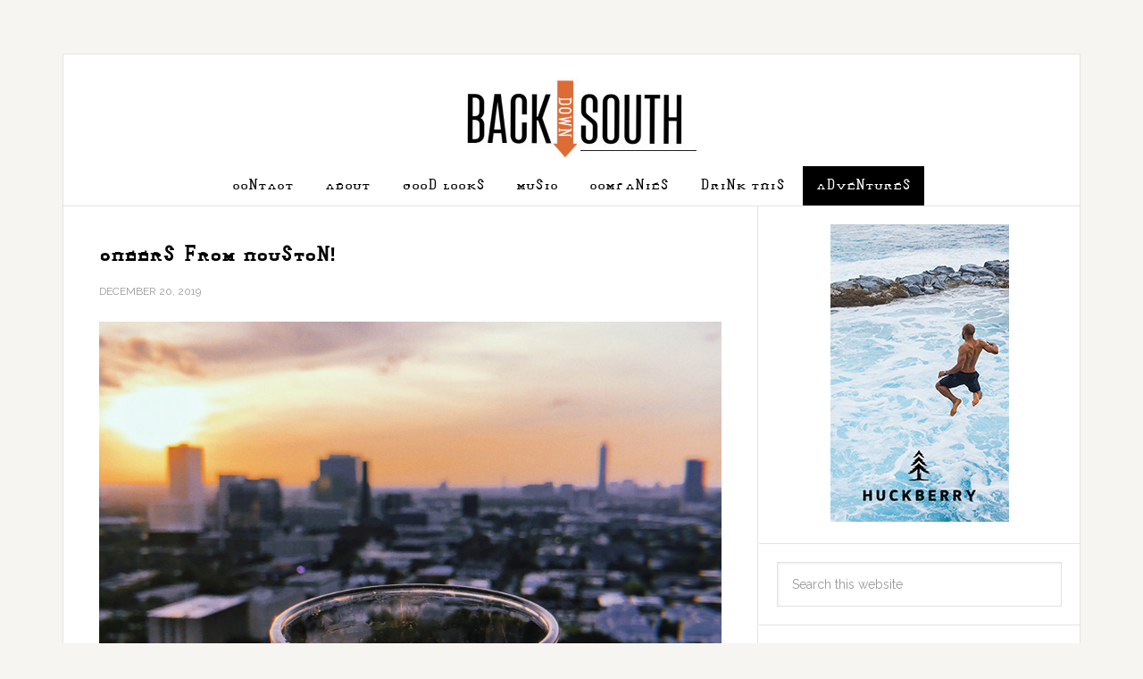

--- FILE ---
content_type: text/html; charset=UTF-8
request_url: https://backdownsouth.com/category/adventures/
body_size: 19653
content:
<!DOCTYPE html>
<html lang="en-US">
<head >
<meta charset="UTF-8" />
<meta name="viewport" content="width=device-width, initial-scale=1" />
<meta name='robots' content='index, follow, max-image-preview:large, max-snippet:-1, max-video-preview:-1' />
	<style>img:is([sizes="auto" i], [sizes^="auto," i]) { contain-intrinsic-size: 3000px 1500px }</style>
	
	<!-- This site is optimized with the Yoast SEO plugin v21.3 - https://yoast.com/wordpress/plugins/seo/ -->
	<title>Adventures Archives - Back Down South</title>
	<link rel="canonical" href="https://backdownsouth.com/category/adventures/" />
	<link rel="next" href="https://backdownsouth.com/category/adventures/page/2/" />
	<meta property="og:locale" content="en_US" />
	<meta property="og:type" content="article" />
	<meta property="og:title" content="Adventures Archives - Back Down South" />
	<meta property="og:url" content="https://backdownsouth.com/category/adventures/" />
	<meta property="og:site_name" content="Back Down South" />
	<meta name="twitter:card" content="summary_large_image" />
	<script type="application/ld+json" class="yoast-schema-graph">{"@context":"https://schema.org","@graph":[{"@type":"CollectionPage","@id":"https://backdownsouth.com/category/adventures/","url":"https://backdownsouth.com/category/adventures/","name":"Adventures Archives - Back Down South","isPartOf":{"@id":"https://backdownsouth.com/#website"},"breadcrumb":{"@id":"https://backdownsouth.com/category/adventures/#breadcrumb"},"inLanguage":"en-US"},{"@type":"BreadcrumbList","@id":"https://backdownsouth.com/category/adventures/#breadcrumb","itemListElement":[{"@type":"ListItem","position":1,"name":"Home","item":"https://backdownsouth.com/"},{"@type":"ListItem","position":2,"name":"Adventures"}]},{"@type":"WebSite","@id":"https://backdownsouth.com/#website","url":"https://backdownsouth.com/","name":"Back Down South","description":"","potentialAction":[{"@type":"SearchAction","target":{"@type":"EntryPoint","urlTemplate":"https://backdownsouth.com/?s={search_term_string}"},"query-input":"required name=search_term_string"}],"inLanguage":"en-US"}]}</script>
	<!-- / Yoast SEO plugin. -->


<link rel='dns-prefetch' href='//platform-api.sharethis.com' />
<link rel='dns-prefetch' href='//stats.wp.com' />
<link rel='dns-prefetch' href='//fonts.googleapis.com' />
<link rel='dns-prefetch' href='//v0.wordpress.com' />
<link rel="alternate" type="application/rss+xml" title="Back Down South &raquo; Feed" href="https://backdownsouth.com/feed/" />
<link rel="alternate" type="application/rss+xml" title="Back Down South &raquo; Comments Feed" href="https://backdownsouth.com/comments/feed/" />
<link rel="alternate" type="application/rss+xml" title="Back Down South &raquo; Adventures Category Feed" href="https://backdownsouth.com/category/adventures/feed/" />
<script type="text/javascript">
/* <![CDATA[ */
window._wpemojiSettings = {"baseUrl":"https:\/\/s.w.org\/images\/core\/emoji\/16.0.1\/72x72\/","ext":".png","svgUrl":"https:\/\/s.w.org\/images\/core\/emoji\/16.0.1\/svg\/","svgExt":".svg","source":{"concatemoji":"https:\/\/backdownsouth.com\/wp-includes\/js\/wp-emoji-release.min.js?ver=6.8.3"}};
/*! This file is auto-generated */
!function(s,n){var o,i,e;function c(e){try{var t={supportTests:e,timestamp:(new Date).valueOf()};sessionStorage.setItem(o,JSON.stringify(t))}catch(e){}}function p(e,t,n){e.clearRect(0,0,e.canvas.width,e.canvas.height),e.fillText(t,0,0);var t=new Uint32Array(e.getImageData(0,0,e.canvas.width,e.canvas.height).data),a=(e.clearRect(0,0,e.canvas.width,e.canvas.height),e.fillText(n,0,0),new Uint32Array(e.getImageData(0,0,e.canvas.width,e.canvas.height).data));return t.every(function(e,t){return e===a[t]})}function u(e,t){e.clearRect(0,0,e.canvas.width,e.canvas.height),e.fillText(t,0,0);for(var n=e.getImageData(16,16,1,1),a=0;a<n.data.length;a++)if(0!==n.data[a])return!1;return!0}function f(e,t,n,a){switch(t){case"flag":return n(e,"\ud83c\udff3\ufe0f\u200d\u26a7\ufe0f","\ud83c\udff3\ufe0f\u200b\u26a7\ufe0f")?!1:!n(e,"\ud83c\udde8\ud83c\uddf6","\ud83c\udde8\u200b\ud83c\uddf6")&&!n(e,"\ud83c\udff4\udb40\udc67\udb40\udc62\udb40\udc65\udb40\udc6e\udb40\udc67\udb40\udc7f","\ud83c\udff4\u200b\udb40\udc67\u200b\udb40\udc62\u200b\udb40\udc65\u200b\udb40\udc6e\u200b\udb40\udc67\u200b\udb40\udc7f");case"emoji":return!a(e,"\ud83e\udedf")}return!1}function g(e,t,n,a){var r="undefined"!=typeof WorkerGlobalScope&&self instanceof WorkerGlobalScope?new OffscreenCanvas(300,150):s.createElement("canvas"),o=r.getContext("2d",{willReadFrequently:!0}),i=(o.textBaseline="top",o.font="600 32px Arial",{});return e.forEach(function(e){i[e]=t(o,e,n,a)}),i}function t(e){var t=s.createElement("script");t.src=e,t.defer=!0,s.head.appendChild(t)}"undefined"!=typeof Promise&&(o="wpEmojiSettingsSupports",i=["flag","emoji"],n.supports={everything:!0,everythingExceptFlag:!0},e=new Promise(function(e){s.addEventListener("DOMContentLoaded",e,{once:!0})}),new Promise(function(t){var n=function(){try{var e=JSON.parse(sessionStorage.getItem(o));if("object"==typeof e&&"number"==typeof e.timestamp&&(new Date).valueOf()<e.timestamp+604800&&"object"==typeof e.supportTests)return e.supportTests}catch(e){}return null}();if(!n){if("undefined"!=typeof Worker&&"undefined"!=typeof OffscreenCanvas&&"undefined"!=typeof URL&&URL.createObjectURL&&"undefined"!=typeof Blob)try{var e="postMessage("+g.toString()+"("+[JSON.stringify(i),f.toString(),p.toString(),u.toString()].join(",")+"));",a=new Blob([e],{type:"text/javascript"}),r=new Worker(URL.createObjectURL(a),{name:"wpTestEmojiSupports"});return void(r.onmessage=function(e){c(n=e.data),r.terminate(),t(n)})}catch(e){}c(n=g(i,f,p,u))}t(n)}).then(function(e){for(var t in e)n.supports[t]=e[t],n.supports.everything=n.supports.everything&&n.supports[t],"flag"!==t&&(n.supports.everythingExceptFlag=n.supports.everythingExceptFlag&&n.supports[t]);n.supports.everythingExceptFlag=n.supports.everythingExceptFlag&&!n.supports.flag,n.DOMReady=!1,n.readyCallback=function(){n.DOMReady=!0}}).then(function(){return e}).then(function(){var e;n.supports.everything||(n.readyCallback(),(e=n.source||{}).concatemoji?t(e.concatemoji):e.wpemoji&&e.twemoji&&(t(e.twemoji),t(e.wpemoji)))}))}((window,document),window._wpemojiSettings);
/* ]]> */
</script>
<link rel='stylesheet' id='news-pro-theme-css' href='https://backdownsouth.com/wp-content/themes/news-pro/style.css?ver=3.0.2' type='text/css' media='all' />
<style id='wp-emoji-styles-inline-css' type='text/css'>

	img.wp-smiley, img.emoji {
		display: inline !important;
		border: none !important;
		box-shadow: none !important;
		height: 1em !important;
		width: 1em !important;
		margin: 0 0.07em !important;
		vertical-align: -0.1em !important;
		background: none !important;
		padding: 0 !important;
	}
</style>
<link rel='stylesheet' id='wp-block-library-css' href='https://backdownsouth.com/wp-includes/css/dist/block-library/style.min.css?ver=6.8.3' type='text/css' media='all' />
<style id='wp-block-library-inline-css' type='text/css'>
.has-text-align-justify{text-align:justify;}
</style>
<style id='classic-theme-styles-inline-css' type='text/css'>
/*! This file is auto-generated */
.wp-block-button__link{color:#fff;background-color:#32373c;border-radius:9999px;box-shadow:none;text-decoration:none;padding:calc(.667em + 2px) calc(1.333em + 2px);font-size:1.125em}.wp-block-file__button{background:#32373c;color:#fff;text-decoration:none}
</style>
<link rel='stylesheet' id='mediaelement-css' href='https://backdownsouth.com/wp-includes/js/mediaelement/mediaelementplayer-legacy.min.css?ver=4.2.17' type='text/css' media='all' />
<link rel='stylesheet' id='wp-mediaelement-css' href='https://backdownsouth.com/wp-includes/js/mediaelement/wp-mediaelement.min.css?ver=6.8.3' type='text/css' media='all' />
<style id='global-styles-inline-css' type='text/css'>
:root{--wp--preset--aspect-ratio--square: 1;--wp--preset--aspect-ratio--4-3: 4/3;--wp--preset--aspect-ratio--3-4: 3/4;--wp--preset--aspect-ratio--3-2: 3/2;--wp--preset--aspect-ratio--2-3: 2/3;--wp--preset--aspect-ratio--16-9: 16/9;--wp--preset--aspect-ratio--9-16: 9/16;--wp--preset--color--black: #000000;--wp--preset--color--cyan-bluish-gray: #abb8c3;--wp--preset--color--white: #ffffff;--wp--preset--color--pale-pink: #f78da7;--wp--preset--color--vivid-red: #cf2e2e;--wp--preset--color--luminous-vivid-orange: #ff6900;--wp--preset--color--luminous-vivid-amber: #fcb900;--wp--preset--color--light-green-cyan: #7bdcb5;--wp--preset--color--vivid-green-cyan: #00d084;--wp--preset--color--pale-cyan-blue: #8ed1fc;--wp--preset--color--vivid-cyan-blue: #0693e3;--wp--preset--color--vivid-purple: #9b51e0;--wp--preset--gradient--vivid-cyan-blue-to-vivid-purple: linear-gradient(135deg,rgba(6,147,227,1) 0%,rgb(155,81,224) 100%);--wp--preset--gradient--light-green-cyan-to-vivid-green-cyan: linear-gradient(135deg,rgb(122,220,180) 0%,rgb(0,208,130) 100%);--wp--preset--gradient--luminous-vivid-amber-to-luminous-vivid-orange: linear-gradient(135deg,rgba(252,185,0,1) 0%,rgba(255,105,0,1) 100%);--wp--preset--gradient--luminous-vivid-orange-to-vivid-red: linear-gradient(135deg,rgba(255,105,0,1) 0%,rgb(207,46,46) 100%);--wp--preset--gradient--very-light-gray-to-cyan-bluish-gray: linear-gradient(135deg,rgb(238,238,238) 0%,rgb(169,184,195) 100%);--wp--preset--gradient--cool-to-warm-spectrum: linear-gradient(135deg,rgb(74,234,220) 0%,rgb(151,120,209) 20%,rgb(207,42,186) 40%,rgb(238,44,130) 60%,rgb(251,105,98) 80%,rgb(254,248,76) 100%);--wp--preset--gradient--blush-light-purple: linear-gradient(135deg,rgb(255,206,236) 0%,rgb(152,150,240) 100%);--wp--preset--gradient--blush-bordeaux: linear-gradient(135deg,rgb(254,205,165) 0%,rgb(254,45,45) 50%,rgb(107,0,62) 100%);--wp--preset--gradient--luminous-dusk: linear-gradient(135deg,rgb(255,203,112) 0%,rgb(199,81,192) 50%,rgb(65,88,208) 100%);--wp--preset--gradient--pale-ocean: linear-gradient(135deg,rgb(255,245,203) 0%,rgb(182,227,212) 50%,rgb(51,167,181) 100%);--wp--preset--gradient--electric-grass: linear-gradient(135deg,rgb(202,248,128) 0%,rgb(113,206,126) 100%);--wp--preset--gradient--midnight: linear-gradient(135deg,rgb(2,3,129) 0%,rgb(40,116,252) 100%);--wp--preset--font-size--small: 13px;--wp--preset--font-size--medium: 20px;--wp--preset--font-size--large: 36px;--wp--preset--font-size--x-large: 42px;--wp--preset--spacing--20: 0.44rem;--wp--preset--spacing--30: 0.67rem;--wp--preset--spacing--40: 1rem;--wp--preset--spacing--50: 1.5rem;--wp--preset--spacing--60: 2.25rem;--wp--preset--spacing--70: 3.38rem;--wp--preset--spacing--80: 5.06rem;--wp--preset--shadow--natural: 6px 6px 9px rgba(0, 0, 0, 0.2);--wp--preset--shadow--deep: 12px 12px 50px rgba(0, 0, 0, 0.4);--wp--preset--shadow--sharp: 6px 6px 0px rgba(0, 0, 0, 0.2);--wp--preset--shadow--outlined: 6px 6px 0px -3px rgba(255, 255, 255, 1), 6px 6px rgba(0, 0, 0, 1);--wp--preset--shadow--crisp: 6px 6px 0px rgba(0, 0, 0, 1);}:where(.is-layout-flex){gap: 0.5em;}:where(.is-layout-grid){gap: 0.5em;}body .is-layout-flex{display: flex;}.is-layout-flex{flex-wrap: wrap;align-items: center;}.is-layout-flex > :is(*, div){margin: 0;}body .is-layout-grid{display: grid;}.is-layout-grid > :is(*, div){margin: 0;}:where(.wp-block-columns.is-layout-flex){gap: 2em;}:where(.wp-block-columns.is-layout-grid){gap: 2em;}:where(.wp-block-post-template.is-layout-flex){gap: 1.25em;}:where(.wp-block-post-template.is-layout-grid){gap: 1.25em;}.has-black-color{color: var(--wp--preset--color--black) !important;}.has-cyan-bluish-gray-color{color: var(--wp--preset--color--cyan-bluish-gray) !important;}.has-white-color{color: var(--wp--preset--color--white) !important;}.has-pale-pink-color{color: var(--wp--preset--color--pale-pink) !important;}.has-vivid-red-color{color: var(--wp--preset--color--vivid-red) !important;}.has-luminous-vivid-orange-color{color: var(--wp--preset--color--luminous-vivid-orange) !important;}.has-luminous-vivid-amber-color{color: var(--wp--preset--color--luminous-vivid-amber) !important;}.has-light-green-cyan-color{color: var(--wp--preset--color--light-green-cyan) !important;}.has-vivid-green-cyan-color{color: var(--wp--preset--color--vivid-green-cyan) !important;}.has-pale-cyan-blue-color{color: var(--wp--preset--color--pale-cyan-blue) !important;}.has-vivid-cyan-blue-color{color: var(--wp--preset--color--vivid-cyan-blue) !important;}.has-vivid-purple-color{color: var(--wp--preset--color--vivid-purple) !important;}.has-black-background-color{background-color: var(--wp--preset--color--black) !important;}.has-cyan-bluish-gray-background-color{background-color: var(--wp--preset--color--cyan-bluish-gray) !important;}.has-white-background-color{background-color: var(--wp--preset--color--white) !important;}.has-pale-pink-background-color{background-color: var(--wp--preset--color--pale-pink) !important;}.has-vivid-red-background-color{background-color: var(--wp--preset--color--vivid-red) !important;}.has-luminous-vivid-orange-background-color{background-color: var(--wp--preset--color--luminous-vivid-orange) !important;}.has-luminous-vivid-amber-background-color{background-color: var(--wp--preset--color--luminous-vivid-amber) !important;}.has-light-green-cyan-background-color{background-color: var(--wp--preset--color--light-green-cyan) !important;}.has-vivid-green-cyan-background-color{background-color: var(--wp--preset--color--vivid-green-cyan) !important;}.has-pale-cyan-blue-background-color{background-color: var(--wp--preset--color--pale-cyan-blue) !important;}.has-vivid-cyan-blue-background-color{background-color: var(--wp--preset--color--vivid-cyan-blue) !important;}.has-vivid-purple-background-color{background-color: var(--wp--preset--color--vivid-purple) !important;}.has-black-border-color{border-color: var(--wp--preset--color--black) !important;}.has-cyan-bluish-gray-border-color{border-color: var(--wp--preset--color--cyan-bluish-gray) !important;}.has-white-border-color{border-color: var(--wp--preset--color--white) !important;}.has-pale-pink-border-color{border-color: var(--wp--preset--color--pale-pink) !important;}.has-vivid-red-border-color{border-color: var(--wp--preset--color--vivid-red) !important;}.has-luminous-vivid-orange-border-color{border-color: var(--wp--preset--color--luminous-vivid-orange) !important;}.has-luminous-vivid-amber-border-color{border-color: var(--wp--preset--color--luminous-vivid-amber) !important;}.has-light-green-cyan-border-color{border-color: var(--wp--preset--color--light-green-cyan) !important;}.has-vivid-green-cyan-border-color{border-color: var(--wp--preset--color--vivid-green-cyan) !important;}.has-pale-cyan-blue-border-color{border-color: var(--wp--preset--color--pale-cyan-blue) !important;}.has-vivid-cyan-blue-border-color{border-color: var(--wp--preset--color--vivid-cyan-blue) !important;}.has-vivid-purple-border-color{border-color: var(--wp--preset--color--vivid-purple) !important;}.has-vivid-cyan-blue-to-vivid-purple-gradient-background{background: var(--wp--preset--gradient--vivid-cyan-blue-to-vivid-purple) !important;}.has-light-green-cyan-to-vivid-green-cyan-gradient-background{background: var(--wp--preset--gradient--light-green-cyan-to-vivid-green-cyan) !important;}.has-luminous-vivid-amber-to-luminous-vivid-orange-gradient-background{background: var(--wp--preset--gradient--luminous-vivid-amber-to-luminous-vivid-orange) !important;}.has-luminous-vivid-orange-to-vivid-red-gradient-background{background: var(--wp--preset--gradient--luminous-vivid-orange-to-vivid-red) !important;}.has-very-light-gray-to-cyan-bluish-gray-gradient-background{background: var(--wp--preset--gradient--very-light-gray-to-cyan-bluish-gray) !important;}.has-cool-to-warm-spectrum-gradient-background{background: var(--wp--preset--gradient--cool-to-warm-spectrum) !important;}.has-blush-light-purple-gradient-background{background: var(--wp--preset--gradient--blush-light-purple) !important;}.has-blush-bordeaux-gradient-background{background: var(--wp--preset--gradient--blush-bordeaux) !important;}.has-luminous-dusk-gradient-background{background: var(--wp--preset--gradient--luminous-dusk) !important;}.has-pale-ocean-gradient-background{background: var(--wp--preset--gradient--pale-ocean) !important;}.has-electric-grass-gradient-background{background: var(--wp--preset--gradient--electric-grass) !important;}.has-midnight-gradient-background{background: var(--wp--preset--gradient--midnight) !important;}.has-small-font-size{font-size: var(--wp--preset--font-size--small) !important;}.has-medium-font-size{font-size: var(--wp--preset--font-size--medium) !important;}.has-large-font-size{font-size: var(--wp--preset--font-size--large) !important;}.has-x-large-font-size{font-size: var(--wp--preset--font-size--x-large) !important;}
:where(.wp-block-post-template.is-layout-flex){gap: 1.25em;}:where(.wp-block-post-template.is-layout-grid){gap: 1.25em;}
:where(.wp-block-columns.is-layout-flex){gap: 2em;}:where(.wp-block-columns.is-layout-grid){gap: 2em;}
:root :where(.wp-block-pullquote){font-size: 1.5em;line-height: 1.6;}
</style>
<link rel='stylesheet' id='dashicons-css' href='https://backdownsouth.com/wp-includes/css/dashicons.min.css?ver=6.8.3' type='text/css' media='all' />
<link rel='stylesheet' id='google-fonts-css' href='//fonts.googleapis.com/css?family=Raleway%3A400%2C700%7CPathway+Gothic+One&#038;ver=3.0.2' type='text/css' media='all' />
<link rel='stylesheet' id='jetpack_css-css' href='https://backdownsouth.com/wp-content/plugins/jetpack/css/jetpack.css?ver=12.7.2' type='text/css' media='all' />
<script type="text/javascript" src="https://backdownsouth.com/wp-includes/js/jquery/jquery.min.js?ver=3.7.1" id="jquery-core-js"></script>
<script type="text/javascript" src="https://backdownsouth.com/wp-includes/js/jquery/jquery-migrate.min.js?ver=3.4.1" id="jquery-migrate-js"></script>
<script type="text/javascript" src="https://backdownsouth.com/wp-content/themes/news-pro/js/responsive-menu.js?ver=1.0.0" id="news-responsive-menu-js"></script>
<script type="text/javascript" src="//platform-api.sharethis.com/js/sharethis.js#source=googleanalytics-wordpress#product=ga" id="googleanalytics-platform-sharethis-js"></script>
<link rel="https://api.w.org/" href="https://backdownsouth.com/wp-json/" /><link rel="alternate" title="JSON" type="application/json" href="https://backdownsouth.com/wp-json/wp/v2/categories/11" /><link rel="EditURI" type="application/rsd+xml" title="RSD" href="https://backdownsouth.com/xmlrpc.php?rsd" />
<meta name="generator" content="WordPress 6.8.3" />
	<style>img#wpstats{display:none}</style>
		<link rel="icon" href="https://backdownsouth.com/wp-content/themes/news-pro/images/favicon.ico" />
<style type="text/css">.site-title a { background: url(https://backdownsouth.com/wp-content/uploads/2015/10/cropped-cropped-logo-11.jpg) no-repeat !important; }</style>
<script>
(function() {
	(function (i, s, o, g, r, a, m) {
		i['GoogleAnalyticsObject'] = r;
		i[r] = i[r] || function () {
				(i[r].q = i[r].q || []).push(arguments)
			}, i[r].l = 1 * new Date();
		a = s.createElement(o),
			m = s.getElementsByTagName(o)[0];
		a.async = 1;
		a.src = g;
		m.parentNode.insertBefore(a, m)
	})(window, document, 'script', 'https://google-analytics.com/analytics.js', 'ga');

	ga('create', 'UA-23466630-1', 'auto');
			ga('send', 'pageview');
	})();
</script>
</head>
<body class="archive category category-adventures category-11 wp-theme-genesis wp-child-theme-news-pro custom-header header-image header-full-width content-sidebar genesis-breadcrumbs-hidden genesis-footer-widgets-hidden"><div class="site-container"><header class="site-header"><div class="wrap"><div class="title-area"><p class="site-title"><a href="https://backdownsouth.com/">Back Down South</a></p></div></div></header><nav class="nav-primary" aria-label="Main"><div class="wrap"><ul id="menu-main" class="menu genesis-nav-menu menu-primary"><li id="menu-item-5084" class="lastnav menu-item menu-item-type-post_type menu-item-object-page menu-item-5084"><a href="https://backdownsouth.com/for-hire/"><span >Contact</span></a></li>
<li id="menu-item-5083" class="menu-item menu-item-type-post_type menu-item-object-page menu-item-5083"><a href="https://backdownsouth.com/the-story/"><span >About</span></a></li>
<li id="menu-item-9391" class="menu-item menu-item-type-taxonomy menu-item-object-category menu-item-9391"><a href="https://backdownsouth.com/category/good-looks/"><span >Good Looks</span></a></li>
<li id="menu-item-9392" class="menu-item menu-item-type-taxonomy menu-item-object-category menu-item-9392"><a href="https://backdownsouth.com/category/music/"><span >Music</span></a></li>
<li id="menu-item-9393" class="menu-item menu-item-type-taxonomy menu-item-object-category menu-item-9393"><a href="https://backdownsouth.com/category/companies/"><span >Companies</span></a></li>
<li id="menu-item-9394" class="menu-item menu-item-type-taxonomy menu-item-object-category menu-item-9394"><a href="https://backdownsouth.com/category/drink-this/"><span >Drink This</span></a></li>
<li id="menu-item-9396" class="menu-item menu-item-type-taxonomy menu-item-object-category current-menu-item menu-item-9396"><a href="https://backdownsouth.com/category/adventures/" aria-current="page"><span >Adventures</span></a></li>
</ul></div></nav><div class="site-inner"><div class="content-sidebar-wrap"><main class="content"><article class="post-10961 post type-post status-publish format-standard category-adventures entry" aria-label="Cheers from Houston!"><header class="entry-header"><h2 class="entry-title"><a class="entry-title-link" rel="bookmark" href="https://backdownsouth.com/adventures/cheers-from-houston/">Cheers from Houston!</a></h2>
<p class="entry-meta"><time class="entry-time">December 20, 2019</time> </p></header><div class="entry-content">
<figure class="wp-block-image size-large"><a href="https://www.instagram.com/p/B59JlRkhLt7/"><img decoding="async" width="901" height="1024" src="https://backdownsouth.com/wp-content/uploads/2019/12/0A93465B-E8F2-4FCE-8097-5076495E46FB-901x1024.jpg" alt="" class="wp-image-10963" srcset="https://backdownsouth.com/wp-content/uploads/2019/12/0A93465B-E8F2-4FCE-8097-5076495E46FB-901x1024.jpg 901w, https://backdownsouth.com/wp-content/uploads/2019/12/0A93465B-E8F2-4FCE-8097-5076495E46FB-704x800.jpg 704w, https://backdownsouth.com/wp-content/uploads/2019/12/0A93465B-E8F2-4FCE-8097-5076495E46FB-768x873.jpg 768w, https://backdownsouth.com/wp-content/uploads/2019/12/0A93465B-E8F2-4FCE-8097-5076495E46FB-1351x1536.jpg 1351w, https://backdownsouth.com/wp-content/uploads/2019/12/0A93465B-E8F2-4FCE-8097-5076495E46FB.jpg 1800w" sizes="(max-width: 901px) 100vw, 901px" /></a></figure>



<p>Testing, testing. Anyone reading this? It may be the most overdue post in history, but here we are. </p>



<p>It&#8217;s been three years since I&#8217;ve created content for Back Down South. After moving to Houston it became apparent that if I continued with the format, this would become a Texas blog. And, though I love Texas dearly, I know the majority of my readers were spread all over the Southeast and would likely not find interest in a Texas &#8211; particularly Houston &#8211; focus. My hope was to always represent as many cities as I could, which was a blast when we were traveling around the Southeast on the regular. </p>



<p>It&#8217;s also obvious that Back Down South became very cocktail heavy towards the end. Which again, I clearly love, but didn&#8217;t feel like I wanted this to become solely that. So, I just took an indefinite break. I refused to force content for content&#8217;s sake, and as the break went on, it was pretty evident to me that it was time to move on. </p>



<p>I&#8217;m really proud of the work made here and so thankful for all of the connections it brought to us both personally and professionally. I literally made life long friends thanks to this platform and was able to launch an <a href="http://carolinefontenot.com/category/editorial/">editorial</a> career because of it, which in the beginning felt like a pipe dream of goal. I plan to keep this website active for two reasons. One, like I said, I&#8217;m proud of it and all the folks we celebrated here, and I want that to continue to exist. And two, well&#8230;you never know. I may come back?</p>



<p>Follow Caroline on Instagram: <br /><a href="https://www.instagram.com/carolinefontenot">Personal/Editorial</a><br /><a href="https://www.instagram.com/carolinefontenotweddings/">Weddings/Families</a></p>
</div><footer class="entry-footer"><p class="entry-meta"> <span class="entry-categories">Filed Under: <a href="https://backdownsouth.com/category/adventures/" rel="category tag">Adventures</a></span> </p></footer></article><article class="post-10926 post type-post status-publish format-standard category-adventures category-companies entry" aria-label="The Family Story of Pappy Van Winkle (and Co)"><header class="entry-header"><h2 class="entry-title"><a class="entry-title-link" rel="bookmark" href="https://backdownsouth.com/companies/family-story-pappy-van-winkle-co/">The Family Story of Pappy Van Winkle (and Co)</a></h2>
<p class="entry-meta"><time class="entry-time">June 1, 2017</time> </p></header><div class="entry-content"><p>That one time <a href="http://www.jessgraves.com/" target="_blank" rel="noopener noreferrer">Jess Graves</a> and I were hosted by the Van Winkle clan in Louisville&#8230;</p>
<p>This is throwback to one of my favorite adventures and stories that I photographed for <a href="http://www.thelovelist.net/" target="_blank" rel="noopener noreferrer">The Love List</a>. For some silly reason, I never shared the images here. This was a glorious day, and these are a few of my favorite photos from it. Make sure to <a href="http://www.thelovelist.net/lately/booze/pappy" target="_blank" rel="noopener noreferrer">read the full story</a> if this is your first time seeing it.</p>
<p><img loading="lazy" decoding="async" class="aligncenter size-full wp-image-10929" src="https://backdownsouth.com/wp-content/uploads/2017/06/vanwinkle-005-2.jpg" alt="" width="2048" height="1454" srcset="https://backdownsouth.com/wp-content/uploads/2017/06/vanwinkle-005-2.jpg 2048w, https://backdownsouth.com/wp-content/uploads/2017/06/vanwinkle-005-2-800x568.jpg 800w, https://backdownsouth.com/wp-content/uploads/2017/06/vanwinkle-005-2-768x545.jpg 768w, https://backdownsouth.com/wp-content/uploads/2017/06/vanwinkle-005-2-1024x727.jpg 1024w" sizes="auto, (max-width: 2048px) 100vw, 2048px" /><img loading="lazy" decoding="async" class="aligncenter size-full wp-image-10933" src="https://backdownsouth.com/wp-content/uploads/2017/06/vanwinkle-014.jpg" alt="" width="2048" height="1380" srcset="https://backdownsouth.com/wp-content/uploads/2017/06/vanwinkle-014.jpg 2048w, https://backdownsouth.com/wp-content/uploads/2017/06/vanwinkle-014-800x539.jpg 800w, https://backdownsouth.com/wp-content/uploads/2017/06/vanwinkle-014-768x518.jpg 768w, https://backdownsouth.com/wp-content/uploads/2017/06/vanwinkle-014-1024x690.jpg 1024w" sizes="auto, (max-width: 2048px) 100vw, 2048px" /><img loading="lazy" decoding="async" class="aligncenter size-full wp-image-10934" src="https://backdownsouth.com/wp-content/uploads/2017/06/vanwinkle-018.jpg" alt="" width="2048" height="1368" srcset="https://backdownsouth.com/wp-content/uploads/2017/06/vanwinkle-018.jpg 2048w, https://backdownsouth.com/wp-content/uploads/2017/06/vanwinkle-018-800x534.jpg 800w, https://backdownsouth.com/wp-content/uploads/2017/06/vanwinkle-018-768x513.jpg 768w, https://backdownsouth.com/wp-content/uploads/2017/06/vanwinkle-018-1024x684.jpg 1024w" sizes="auto, (max-width: 2048px) 100vw, 2048px" /><img loading="lazy" decoding="async" class="aligncenter size-full wp-image-10932" src="https://backdownsouth.com/wp-content/uploads/2017/06/vanwinkle-013-2.jpg" alt="" width="2048" height="1365" srcset="https://backdownsouth.com/wp-content/uploads/2017/06/vanwinkle-013-2.jpg 2048w, https://backdownsouth.com/wp-content/uploads/2017/06/vanwinkle-013-2-800x533.jpg 800w, https://backdownsouth.com/wp-content/uploads/2017/06/vanwinkle-013-2-768x512.jpg 768w, https://backdownsouth.com/wp-content/uploads/2017/06/vanwinkle-013-2-1024x683.jpg 1024w" sizes="auto, (max-width: 2048px) 100vw, 2048px" /><img loading="lazy" decoding="async" class="aligncenter size-full wp-image-10935" src="https://backdownsouth.com/wp-content/uploads/2017/06/vanwinkle-020.jpg" alt="" width="2048" height="1336" srcset="https://backdownsouth.com/wp-content/uploads/2017/06/vanwinkle-020.jpg 2048w, https://backdownsouth.com/wp-content/uploads/2017/06/vanwinkle-020-800x522.jpg 800w, https://backdownsouth.com/wp-content/uploads/2017/06/vanwinkle-020-768x501.jpg 768w, https://backdownsouth.com/wp-content/uploads/2017/06/vanwinkle-020-1024x668.jpg 1024w" sizes="auto, (max-width: 2048px) 100vw, 2048px" /><img loading="lazy" decoding="async" class="aligncenter size-full wp-image-10938" src="https://backdownsouth.com/wp-content/uploads/2017/06/vanwinkle-026.jpg" alt="" width="2048" height="1365" srcset="https://backdownsouth.com/wp-content/uploads/2017/06/vanwinkle-026.jpg 2048w, https://backdownsouth.com/wp-content/uploads/2017/06/vanwinkle-026-800x533.jpg 800w, https://backdownsouth.com/wp-content/uploads/2017/06/vanwinkle-026-768x512.jpg 768w, https://backdownsouth.com/wp-content/uploads/2017/06/vanwinkle-026-1024x683.jpg 1024w" sizes="auto, (max-width: 2048px) 100vw, 2048px" /><img loading="lazy" decoding="async" class="aligncenter size-full wp-image-10930" src="https://backdownsouth.com/wp-content/uploads/2017/06/vanwinkle-007-2.jpg" alt="" width="2048" height="1391" srcset="https://backdownsouth.com/wp-content/uploads/2017/06/vanwinkle-007-2.jpg 2048w, https://backdownsouth.com/wp-content/uploads/2017/06/vanwinkle-007-2-800x543.jpg 800w, https://backdownsouth.com/wp-content/uploads/2017/06/vanwinkle-007-2-768x522.jpg 768w, https://backdownsouth.com/wp-content/uploads/2017/06/vanwinkle-007-2-1024x696.jpg 1024w" sizes="auto, (max-width: 2048px) 100vw, 2048px" /><img loading="lazy" decoding="async" class="aligncenter size-full wp-image-10936" src="https://backdownsouth.com/wp-content/uploads/2017/06/vanwinkle-022.jpg" alt="" width="2048" height="1323" srcset="https://backdownsouth.com/wp-content/uploads/2017/06/vanwinkle-022.jpg 2048w, https://backdownsouth.com/wp-content/uploads/2017/06/vanwinkle-022-800x517.jpg 800w, https://backdownsouth.com/wp-content/uploads/2017/06/vanwinkle-022-768x496.jpg 768w, https://backdownsouth.com/wp-content/uploads/2017/06/vanwinkle-022-1024x662.jpg 1024w" sizes="auto, (max-width: 2048px) 100vw, 2048px" /><img loading="lazy" decoding="async" class="aligncenter size-full wp-image-10927" src="https://backdownsouth.com/wp-content/uploads/2017/06/vanwinkle-003.jpg" alt="" width="2048" height="1440" srcset="https://backdownsouth.com/wp-content/uploads/2017/06/vanwinkle-003.jpg 2048w, https://backdownsouth.com/wp-content/uploads/2017/06/vanwinkle-003-800x563.jpg 800w, https://backdownsouth.com/wp-content/uploads/2017/06/vanwinkle-003-768x540.jpg 768w, https://backdownsouth.com/wp-content/uploads/2017/06/vanwinkle-003-1024x720.jpg 1024w" sizes="auto, (max-width: 2048px) 100vw, 2048px" /><img loading="lazy" decoding="async" class="aligncenter size-full wp-image-10937" src="https://backdownsouth.com/wp-content/uploads/2017/06/vanwinkle-024.jpg" alt="" width="2048" height="1271" srcset="https://backdownsouth.com/wp-content/uploads/2017/06/vanwinkle-024.jpg 2048w, https://backdownsouth.com/wp-content/uploads/2017/06/vanwinkle-024-800x496.jpg 800w, https://backdownsouth.com/wp-content/uploads/2017/06/vanwinkle-024-768x477.jpg 768w, https://backdownsouth.com/wp-content/uploads/2017/06/vanwinkle-024-1024x636.jpg 1024w" sizes="auto, (max-width: 2048px) 100vw, 2048px" /><img loading="lazy" decoding="async" class="aligncenter size-full wp-image-10928" src="https://backdownsouth.com/wp-content/uploads/2017/06/vanwinkle-004.jpg" alt="" width="2048" height="1377" srcset="https://backdownsouth.com/wp-content/uploads/2017/06/vanwinkle-004.jpg 2048w, https://backdownsouth.com/wp-content/uploads/2017/06/vanwinkle-004-800x538.jpg 800w, https://backdownsouth.com/wp-content/uploads/2017/06/vanwinkle-004-768x516.jpg 768w, https://backdownsouth.com/wp-content/uploads/2017/06/vanwinkle-004-1024x689.jpg 1024w" sizes="auto, (max-width: 2048px) 100vw, 2048px" /><img loading="lazy" decoding="async" class="aligncenter size-full wp-image-10931" src="https://backdownsouth.com/wp-content/uploads/2017/06/vanwinkle-010.jpg" alt="" width="2048" height="1367" srcset="https://backdownsouth.com/wp-content/uploads/2017/06/vanwinkle-010.jpg 2048w, https://backdownsouth.com/wp-content/uploads/2017/06/vanwinkle-010-800x534.jpg 800w, https://backdownsouth.com/wp-content/uploads/2017/06/vanwinkle-010-768x513.jpg 768w, https://backdownsouth.com/wp-content/uploads/2017/06/vanwinkle-010-1024x684.jpg 1024w" sizes="auto, (max-width: 2048px) 100vw, 2048px" /><img loading="lazy" decoding="async" class="aligncenter size-full wp-image-10940" src="https://backdownsouth.com/wp-content/uploads/2017/06/vanwinkle-031.jpg" alt="" width="2048" height="1365" srcset="https://backdownsouth.com/wp-content/uploads/2017/06/vanwinkle-031.jpg 2048w, https://backdownsouth.com/wp-content/uploads/2017/06/vanwinkle-031-800x533.jpg 800w, https://backdownsouth.com/wp-content/uploads/2017/06/vanwinkle-031-768x512.jpg 768w, https://backdownsouth.com/wp-content/uploads/2017/06/vanwinkle-031-1024x683.jpg 1024w" sizes="auto, (max-width: 2048px) 100vw, 2048px" /><img loading="lazy" decoding="async" class="aligncenter size-full wp-image-10939" src="https://backdownsouth.com/wp-content/uploads/2017/06/vanwinkle-028.jpg" alt="" width="2048" height="1395" srcset="https://backdownsouth.com/wp-content/uploads/2017/06/vanwinkle-028.jpg 2048w, https://backdownsouth.com/wp-content/uploads/2017/06/vanwinkle-028-800x545.jpg 800w, https://backdownsouth.com/wp-content/uploads/2017/06/vanwinkle-028-768x523.jpg 768w, https://backdownsouth.com/wp-content/uploads/2017/06/vanwinkle-028-1024x698.jpg 1024w" sizes="auto, (max-width: 2048px) 100vw, 2048px" /><img loading="lazy" decoding="async" class="aligncenter size-full wp-image-10941" src="https://backdownsouth.com/wp-content/uploads/2017/06/vanwinkle-032.jpg" alt="" width="2048" height="1305" srcset="https://backdownsouth.com/wp-content/uploads/2017/06/vanwinkle-032.jpg 2048w, https://backdownsouth.com/wp-content/uploads/2017/06/vanwinkle-032-800x510.jpg 800w, https://backdownsouth.com/wp-content/uploads/2017/06/vanwinkle-032-768x489.jpg 768w, https://backdownsouth.com/wp-content/uploads/2017/06/vanwinkle-032-1024x653.jpg 1024w" sizes="auto, (max-width: 2048px) 100vw, 2048px" /><img loading="lazy" decoding="async" class="aligncenter size-full wp-image-10943" src="https://backdownsouth.com/wp-content/uploads/2017/06/vanwinkle-039.jpg" alt="" width="2048" height="1307" srcset="https://backdownsouth.com/wp-content/uploads/2017/06/vanwinkle-039.jpg 2048w, https://backdownsouth.com/wp-content/uploads/2017/06/vanwinkle-039-800x511.jpg 800w, https://backdownsouth.com/wp-content/uploads/2017/06/vanwinkle-039-768x490.jpg 768w, https://backdownsouth.com/wp-content/uploads/2017/06/vanwinkle-039-1024x654.jpg 1024w" sizes="auto, (max-width: 2048px) 100vw, 2048px" /><img loading="lazy" decoding="async" class="aligncenter size-full wp-image-10944" src="https://backdownsouth.com/wp-content/uploads/2017/06/vanwinkle-042.jpg" alt="" width="2048" height="1389" srcset="https://backdownsouth.com/wp-content/uploads/2017/06/vanwinkle-042.jpg 2048w, https://backdownsouth.com/wp-content/uploads/2017/06/vanwinkle-042-800x543.jpg 800w, https://backdownsouth.com/wp-content/uploads/2017/06/vanwinkle-042-768x521.jpg 768w, https://backdownsouth.com/wp-content/uploads/2017/06/vanwinkle-042-1024x695.jpg 1024w" sizes="auto, (max-width: 2048px) 100vw, 2048px" /><img loading="lazy" decoding="async" class="aligncenter size-full wp-image-10945" src="https://backdownsouth.com/wp-content/uploads/2017/06/vanwinkle-048.jpg" alt="" width="2048" height="1397" srcset="https://backdownsouth.com/wp-content/uploads/2017/06/vanwinkle-048.jpg 2048w, https://backdownsouth.com/wp-content/uploads/2017/06/vanwinkle-048-800x546.jpg 800w, https://backdownsouth.com/wp-content/uploads/2017/06/vanwinkle-048-768x524.jpg 768w, https://backdownsouth.com/wp-content/uploads/2017/06/vanwinkle-048-1024x699.jpg 1024w" sizes="auto, (max-width: 2048px) 100vw, 2048px" /><img loading="lazy" decoding="async" class="aligncenter size-full wp-image-10947" src="https://backdownsouth.com/wp-content/uploads/2017/06/vanwinkle-056-2.jpg" alt="" width="2048" height="1365" srcset="https://backdownsouth.com/wp-content/uploads/2017/06/vanwinkle-056-2.jpg 2048w, https://backdownsouth.com/wp-content/uploads/2017/06/vanwinkle-056-2-800x533.jpg 800w, https://backdownsouth.com/wp-content/uploads/2017/06/vanwinkle-056-2-768x512.jpg 768w, https://backdownsouth.com/wp-content/uploads/2017/06/vanwinkle-056-2-1024x683.jpg 1024w" sizes="auto, (max-width: 2048px) 100vw, 2048px" /></p>
</div><footer class="entry-footer"><p class="entry-meta"> <span class="entry-categories">Filed Under: <a href="https://backdownsouth.com/category/adventures/" rel="category tag">Adventures</a>, <a href="https://backdownsouth.com/category/companies/" rel="category tag">Companies</a></span> </p></footer></article><article class="post-10595 post type-post status-publish format-standard category-adventures category-good-looks entry" aria-label="HTX!"><header class="entry-header"><h2 class="entry-title"><a class="entry-title-link" rel="bookmark" href="https://backdownsouth.com/good-looks/htx/">HTX!</a></h2>
<p class="entry-meta"><time class="entry-time">August 12, 2016</time> </p></header><div class="entry-content"><p><img loading="lazy" decoding="async" class="size-full wp-image-10596 aligncenter" src="https://backdownsouth.com/wp-content/uploads/2016/08/BDSHTX.jpg" alt="Processed with VSCO with hb2 preset" width="900" height="621" srcset="https://backdownsouth.com/wp-content/uploads/2016/08/BDSHTX.jpg 900w, https://backdownsouth.com/wp-content/uploads/2016/08/BDSHTX-800x552.jpg 800w, https://backdownsouth.com/wp-content/uploads/2016/08/BDSHTX-768x530.jpg 768w" sizes="auto, (max-width: 900px) 100vw, 900px" /></p>
<p>Texas, it&#8217;s time. WE&#8217;RE MOVING HOME!</p>
<p>Our time in Georgia has given us a lifetime of joyful memories. Truly, it&#8217;s been the best. I&#8217;m confident that we will always look back and tell stories of days and nights with friends we wouldn&#8217;t have without this place, as some of the greatest of our lives. And at the same time, we&#8217;re so grateful that we&#8217;ll be welcomed in Houston with hugs in October from some of our best friends and family. Bittersweet, all around.</p>
<p>Moving is a big deal for a lot of people. First, they have to find the perfect house from a site like <a href="https://www.williampitt.com/search/real-estate-sales/somers-ct/">williampitt.com</a> and then they have to pack up and move. People worry over things like missing their friends or going to an area that they don&#8217;t quite know. And yes it is scary, but also it&#8217;s so worth it. Unfortunately for some, they aren&#8217;t able to move until their home is sold, that&#8217;s what happened with some family members in California, they couldn&#8217;t get out and start their new life! They told us afterward that they should have done a trade-in with <a style="color: blue;" href="https://reali.com/trade-in/">Reali</a> so they could have moved A LOT sooner, oh well, we all learn as we grow! Luckily for us, we didn&#8217;t come across that problem.</p>
<p>I think it is the thought of the moving process that affects people the most &#8211; instead of the actual move. That&#8217;s why to make our transition from Georgia to Houston as smooth as possible, we&#8217;re going to take the time to make sure that everything that needs doing has been thought about in advance so that we are prepared. Even what some people might consider being small, like using companies similar to <a href="https://www.carsrelo.com/">https://www.carsrelo.com/</a> to help transport our car is something that we are going to think about carefully, as we want this move to go off without a hitch. We wanted to make sure our new home would be comfortable and ready for when we arrived so that we could immediately get settled. This included looking through things like <a href="https://homeenergyclub.com/providers/stream-energy-texas">Stream Energy plans</a> and HVAC systems, all that stuff you need to think about when you move to a new home. Anything to distract us from everything that we&#8217;ll be leaving behind will help us to move successfully. </p>
<p>We love all the new memories and friends that we made in Georgia, we&#8217;re so grateful to everyone! But now it&#8217;s time for us to move.</p>
<p><span class="text_exposed_show">Jasper, despite it&#8217;s small town quirks and frustrations, has been the happiest home for us. <a href="https://sharptopcove.younglife.org/Pages/default.aspx">SharpTop Cove</a> has been a dream come true for Mark and a place of immense goodness for me. Atlanta has been our getaway and we&#8217;ll deeply miss the city and the people who&#8217;ve made it so rich. The Southeast, all around, has changed us in so many ways. In our time having Georgia as home base, we&#8217;ve traveled near and far to taste and see what it has to offer. Nashville, Knoxville, Chattanooga, Johnson City, Charleston, Savannah, Birmingham, Athens, New Orleans, Baton Rouge, Charlotte, Charlottesville, D.C&#8230;to name a few. We are forever better for the cities and people we got to meet and enjoy and learn and stretch and grow. Eat, Drink and Be Merry &#8211; we&#8217;ve  lived that out big time.</span></p>
<p><span class="text_exposed_show">There&#8217;s a lot of mystery, a lot of tears, and a lot of adventure ahead. But y&#8217;all, we won&#8217;t lie: we&#8217;re real giddy to call HTX home and see where this next chapter takes us! I will still be doing <a href="http://carolinefontenot.com/" target="_blank">photography</a> and continuing Back Down South. Sure, it&#8217;ll become a little Texan heavy, but it&#8217;ll still hold true to what it&#8217;s been. </span></p>
<p><span class="text_exposed_show">I know we have a lot of Houston readers, and I&#8217;d love to hear from you! Leave a comment, <a href="https://backdownsouth.com/for-hire/" target="_blank">shoot an email</a>, and follow the excitement on <a href="https://instagram.com/carolinefontenot/">Instagram</a>. We&#8217;d love your recommendations of spots to check out, people who should be featured, cocktails that need to be tried &#8211; all of it. Don&#8217;t be a stranger, please! </span></p>
<p><span class="text_exposed_show"><span class="_58cl">Texas Forever. </span></span></p>
</div><footer class="entry-footer"><p class="entry-meta"> <span class="entry-categories">Filed Under: <a href="https://backdownsouth.com/category/adventures/" rel="category tag">Adventures</a>, <a href="https://backdownsouth.com/category/good-looks/" rel="category tag">Good Looks</a></span> </p></footer></article><article class="post-10327 post type-post status-publish format-standard category-adventures entry" aria-label="Derby Weekend"><header class="entry-header"><h2 class="entry-title"><a class="entry-title-link" rel="bookmark" href="https://backdownsouth.com/adventures/derby-weekend/">Derby Weekend</a></h2>
<p class="entry-meta"><time class="entry-time">May 15, 2016</time> </p></header><div class="entry-content"><p>What a weekend in Louisville! It was most of our first visits to the city, other than Will (leading us around in the first photo below) who was raised there. His family welcomed our group in and treated us like royalty. We arrived on Thursday night and played tourists until Saturday when we crushed Kentucky Derby 142. It was everything we dreamed of and more. Here are some highlights from our epic and unforgettable weekend with some of the best people in the world.</p>
<p>First stop, <a href="http://butchertowngrocery.com/">Butchertown Grocery</a> for cocktails. Recommended: Between a Pawn and a Chapel &#8211; their twist on an Old Fashioned, and the Heart Attack &amp; Vine &#8211; their twist on a Negroni. Three words to sell you on that one&#8230;bacon-washed Campari. I regret not ordering three.<img loading="lazy" decoding="async" class="aligncenter size-full wp-image-10358" src="https://backdownsouth.com/wp-content/uploads/2016/05/derby02.jpg" alt="derby02" width="900" height="603" srcset="https://backdownsouth.com/wp-content/uploads/2016/05/derby02.jpg 900w, https://backdownsouth.com/wp-content/uploads/2016/05/derby02-800x536.jpg 800w, https://backdownsouth.com/wp-content/uploads/2016/05/derby02-768x515.jpg 768w" sizes="auto, (max-width: 900px) 100vw, 900px" /><img loading="lazy" decoding="async" class="aligncenter size-full wp-image-10330" src="https://backdownsouth.com/wp-content/uploads/2016/05/CAR02879.jpg" alt="CAR02879" width="900" height="600" srcset="https://backdownsouth.com/wp-content/uploads/2016/05/CAR02879.jpg 900w, https://backdownsouth.com/wp-content/uploads/2016/05/CAR02879-800x533.jpg 800w, https://backdownsouth.com/wp-content/uploads/2016/05/CAR02879-768x512.jpg 768w" sizes="auto, (max-width: 900px) 100vw, 900px" /></p>
<p>Will has made me an &#8220;Old Fo&#8221; fan because of his love for it. I had to snap him in front of this painted wall we walked past on our way to dinner at <a href="http://www.mussel-burger-bar.com/">Mussel &amp; Burger</a>.<img loading="lazy" decoding="async" class="aligncenter size-full wp-image-10329" src="https://backdownsouth.com/wp-content/uploads/2016/05/CAR02849.jpg" alt="CAR02849" width="900" height="600" srcset="https://backdownsouth.com/wp-content/uploads/2016/05/CAR02849.jpg 900w, https://backdownsouth.com/wp-content/uploads/2016/05/CAR02849-800x533.jpg 800w, https://backdownsouth.com/wp-content/uploads/2016/05/CAR02849-768x512.jpg 768w" sizes="auto, (max-width: 900px) 100vw, 900px" /></p>
<p>Mark and Tig on the Big Four bridge to Indiana.<img loading="lazy" decoding="async" class="aligncenter size-full wp-image-10357" src="https://backdownsouth.com/wp-content/uploads/2016/05/derby01.jpg" alt="derby01" width="900" height="675" srcset="https://backdownsouth.com/wp-content/uploads/2016/05/derby01.jpg 900w, https://backdownsouth.com/wp-content/uploads/2016/05/derby01-800x600.jpg 800w, https://backdownsouth.com/wp-content/uploads/2016/05/derby01-768x576.jpg 768w" sizes="auto, (max-width: 900px) 100vw, 900px" /></p>
<p>Mark was a kid in a candy shop at the <a href="http://www.sluggermuseum.com/">Louisville Slugger Museum</a>. Here, he&#8217;s holding one of Jeff Bagwell&#8217;s bat because Go &#8216;Stros.<img loading="lazy" decoding="async" class="aligncenter size-full wp-image-10331" src="https://backdownsouth.com/wp-content/uploads/2016/05/CAR02898.jpg" alt="CAR02898" width="900" height="612" srcset="https://backdownsouth.com/wp-content/uploads/2016/05/CAR02898.jpg 900w, https://backdownsouth.com/wp-content/uploads/2016/05/CAR02898-800x544.jpg 800w, https://backdownsouth.com/wp-content/uploads/2016/05/CAR02898-768x522.jpg 768w" sizes="auto, (max-width: 900px) 100vw, 900px" /><img loading="lazy" decoding="async" class="aligncenter size-full wp-image-10332" src="https://backdownsouth.com/wp-content/uploads/2016/05/CAR02899.jpg" alt="CAR02899" width="900" height="600" srcset="https://backdownsouth.com/wp-content/uploads/2016/05/CAR02899.jpg 900w, https://backdownsouth.com/wp-content/uploads/2016/05/CAR02899-800x533.jpg 800w, https://backdownsouth.com/wp-content/uploads/2016/05/CAR02899-768x512.jpg 768w" sizes="auto, (max-width: 900px) 100vw, 900px" /><img loading="lazy" decoding="async" class="aligncenter size-full wp-image-10333" src="https://backdownsouth.com/wp-content/uploads/2016/05/CAR02901.jpg" alt="CAR02901" width="900" height="605" srcset="https://backdownsouth.com/wp-content/uploads/2016/05/CAR02901.jpg 900w, https://backdownsouth.com/wp-content/uploads/2016/05/CAR02901-800x538.jpg 800w, https://backdownsouth.com/wp-content/uploads/2016/05/CAR02901-768x516.jpg 768w" sizes="auto, (max-width: 900px) 100vw, 900px" /><img loading="lazy" decoding="async" class="aligncenter size-full wp-image-10359" src="https://backdownsouth.com/wp-content/uploads/2016/05/derby03.jpg" alt="derby03" width="900" height="629" srcset="https://backdownsouth.com/wp-content/uploads/2016/05/derby03.jpg 900w, https://backdownsouth.com/wp-content/uploads/2016/05/derby03-800x559.jpg 800w, https://backdownsouth.com/wp-content/uploads/2016/05/derby03-768x537.jpg 768w" sizes="auto, (max-width: 900px) 100vw, 900px" /></p>
<p>Will&#8217;s family cooked us a massive feast on Friday evening complete with killer Mint Juleps.<img loading="lazy" decoding="async" class="aligncenter size-full wp-image-10334" src="https://backdownsouth.com/wp-content/uploads/2016/05/CAR02926.jpg" alt="CAR02926" width="900" height="549" srcset="https://backdownsouth.com/wp-content/uploads/2016/05/CAR02926.jpg 900w, https://backdownsouth.com/wp-content/uploads/2016/05/CAR02926-800x488.jpg 800w, https://backdownsouth.com/wp-content/uploads/2016/05/CAR02926-768x468.jpg 768w" sizes="auto, (max-width: 900px) 100vw, 900px" /></p>
<p><img loading="lazy" decoding="async" class="aligncenter size-full wp-image-10360" src="https://backdownsouth.com/wp-content/uploads/2016/05/derby04.jpg" alt="derby04" width="900" height="667" srcset="https://backdownsouth.com/wp-content/uploads/2016/05/derby04.jpg 900w, https://backdownsouth.com/wp-content/uploads/2016/05/derby04-800x593.jpg 800w, https://backdownsouth.com/wp-content/uploads/2016/05/derby04-768x569.jpg 768w" sizes="auto, (max-width: 900px) 100vw, 900px" /></p>
<p>Surprise &#8220;Swag Bags&#8221; gifted to us by Will&#8217;s mom. Mini Woodford Reserve bottles and <a href="http://amzn.to/1TDKiDo">bourbon balls</a>, pristine Kentucky Derby 142 glasses, <a href="http://www.atasteofkentucky.com/shop/weisenberger-mills-weisenberger-mills-cornbread-p-531.html">Weisenberger&#8217;s cornbread mix</a>, <a href="http://www.bauerscandy.com/category/30-modjeskas.aspx">Bauer&#8217;s Modjeskas</a>, and the cutest <a href="https://www.adodsons.com/store/mint-julep-recipe-towel-by-mud-pie/dp/16920">Mint Julep recipe towels</a>. Mom goals!<img loading="lazy" decoding="async" class="aligncenter size-full wp-image-10335" src="https://backdownsouth.com/wp-content/uploads/2016/05/CAR02936.jpg" alt="CAR02936" width="900" height="605" srcset="https://backdownsouth.com/wp-content/uploads/2016/05/CAR02936.jpg 900w, https://backdownsouth.com/wp-content/uploads/2016/05/CAR02936-800x538.jpg 800w, https://backdownsouth.com/wp-content/uploads/2016/05/CAR02936-768x516.jpg 768w" sizes="auto, (max-width: 900px) 100vw, 900px" /><img loading="lazy" decoding="async" class="aligncenter size-full wp-image-10361" src="https://backdownsouth.com/wp-content/uploads/2016/05/derby05.jpg" alt="derby05" width="900" height="636" srcset="https://backdownsouth.com/wp-content/uploads/2016/05/derby05.jpg 900w, https://backdownsouth.com/wp-content/uploads/2016/05/derby05-800x565.jpg 800w, https://backdownsouth.com/wp-content/uploads/2016/05/derby05-768x543.jpg 768w" sizes="auto, (max-width: 900px) 100vw, 900px" /><img loading="lazy" decoding="async" class="aligncenter size-full wp-image-10336" src="https://backdownsouth.com/wp-content/uploads/2016/05/CAR02963.jpg" alt="CAR02963" width="900" height="535" srcset="https://backdownsouth.com/wp-content/uploads/2016/05/CAR02963.jpg 900w, https://backdownsouth.com/wp-content/uploads/2016/05/CAR02963-800x476.jpg 800w, https://backdownsouth.com/wp-content/uploads/2016/05/CAR02963-768x457.jpg 768w" sizes="auto, (max-width: 900px) 100vw, 900px" /></p>
<p>KENTUCKY DERBY 142! Go time. <img loading="lazy" decoding="async" class="aligncenter size-full wp-image-10337" src="https://backdownsouth.com/wp-content/uploads/2016/05/CAR02964.jpg" alt="CAR02964" width="900" height="594" srcset="https://backdownsouth.com/wp-content/uploads/2016/05/CAR02964.jpg 900w, https://backdownsouth.com/wp-content/uploads/2016/05/CAR02964-800x528.jpg 800w, https://backdownsouth.com/wp-content/uploads/2016/05/CAR02964-768x507.jpg 768w" sizes="auto, (max-width: 900px) 100vw, 900px" /></p>
<p>The boys after fueling up for Derby with brunch at <a href="https://www.loucc.net/">Louisville Country Club</a>. <img loading="lazy" decoding="async" class="aligncenter size-full wp-image-10362" src="https://backdownsouth.com/wp-content/uploads/2016/05/derby06.jpg" alt="derby06" width="900" height="642" srcset="https://backdownsouth.com/wp-content/uploads/2016/05/derby06.jpg 900w, https://backdownsouth.com/wp-content/uploads/2016/05/derby06-800x571.jpg 800w, https://backdownsouth.com/wp-content/uploads/2016/05/derby06-768x548.jpg 768w" sizes="auto, (max-width: 900px) 100vw, 900px" /><img loading="lazy" decoding="async" class="aligncenter size-full wp-image-10339" src="https://backdownsouth.com/wp-content/uploads/2016/05/CAR02981.jpg" alt="CAR02981" width="900" height="602" srcset="https://backdownsouth.com/wp-content/uploads/2016/05/CAR02981.jpg 900w, https://backdownsouth.com/wp-content/uploads/2016/05/CAR02981-800x535.jpg 800w, https://backdownsouth.com/wp-content/uploads/2016/05/CAR02981-768x514.jpg 768w" sizes="auto, (max-width: 900px) 100vw, 900px" /><img loading="lazy" decoding="async" class="aligncenter size-full wp-image-10340" src="https://backdownsouth.com/wp-content/uploads/2016/05/CAR02986.jpg" alt="CAR02986" width="900" height="583" srcset="https://backdownsouth.com/wp-content/uploads/2016/05/CAR02986.jpg 900w, https://backdownsouth.com/wp-content/uploads/2016/05/CAR02986-800x518.jpg 800w, https://backdownsouth.com/wp-content/uploads/2016/05/CAR02986-768x497.jpg 768w" sizes="auto, (max-width: 900px) 100vw, 900px" /></p>
<p>Even better than expected.<img loading="lazy" decoding="async" class="aligncenter size-full wp-image-10341" src="https://backdownsouth.com/wp-content/uploads/2016/05/CAR02998.jpg" alt="CAR02998" width="900" height="569" srcset="https://backdownsouth.com/wp-content/uploads/2016/05/CAR02998.jpg 900w, https://backdownsouth.com/wp-content/uploads/2016/05/CAR02998-800x506.jpg 800w, https://backdownsouth.com/wp-content/uploads/2016/05/CAR02998-768x486.jpg 768w" sizes="auto, (max-width: 900px) 100vw, 900px" /><img loading="lazy" decoding="async" class="aligncenter size-full wp-image-10342" src="https://backdownsouth.com/wp-content/uploads/2016/05/CAR03010.jpg" alt="CAR03010" width="650" height="1005" srcset="https://backdownsouth.com/wp-content/uploads/2016/05/CAR03010.jpg 650w, https://backdownsouth.com/wp-content/uploads/2016/05/CAR03010-517x800.jpg 517w" sizes="auto, (max-width: 650px) 100vw, 650px" /></p>
<p><strong>Mark&#8217;s Derby attire:</strong> <a href="http://www.panamahatsco.com/">Montecristi Panama hat</a>, <a href="http://rstyle.me/ad/fyc57fn9w">Ray-Ban</a> sunglasses, <a href="http://us.suitsupply.com/en_US/suits/lazio-blue-check/P4846I.html?cgid=Suits">SuitSupply suit</a>, <a href="https://www.triocustoms.com/">TRIO</a> shirt, <a href="https://www.bows-n-ties.com/knit-ties/">Bows &amp; Ties knit tie</a>, <a href="http://rstyle.me/~8f9Xe">Tie Bar pocket square</a>, <a href="http://rstyle.me/~1XkDm">Allen Edmond wingtips</a>.</p>
<p><strong>Caroline&#8217;s Derby attire:</strong> Fascinator found at <a href="http://www.lakewoodantiques.com/">Lakewood 400 Antiques Market</a>, <a href="http://rstyle.me/~8fa2g">Endless Rose dress</a>, <a href="http://rstyle.me/ad/c6ywfn9w">Vince Camuto</a> wedges.</p>
<p><img loading="lazy" decoding="async" class="aligncenter size-full wp-image-10346" src="https://backdownsouth.com/wp-content/uploads/2016/05/CAR03044.jpg" alt="CAR03044" width="900" height="617" srcset="https://backdownsouth.com/wp-content/uploads/2016/05/CAR03044.jpg 900w, https://backdownsouth.com/wp-content/uploads/2016/05/CAR03044-800x548.jpg 800w, https://backdownsouth.com/wp-content/uploads/2016/05/CAR03044-768x527.jpg 768w" sizes="auto, (max-width: 900px) 100vw, 900px" /><img loading="lazy" decoding="async" class="aligncenter size-full wp-image-10343" src="https://backdownsouth.com/wp-content/uploads/2016/05/CAR03020.jpg" alt="CAR03020" width="900" height="591" srcset="https://backdownsouth.com/wp-content/uploads/2016/05/CAR03020.jpg 900w, https://backdownsouth.com/wp-content/uploads/2016/05/CAR03020-800x525.jpg 800w, https://backdownsouth.com/wp-content/uploads/2016/05/CAR03020-768x504.jpg 768w" sizes="auto, (max-width: 900px) 100vw, 900px" /></p>
<p>Will requests all portraits of him are in black &amp; white, to which I always oblige.<img loading="lazy" decoding="async" class="aligncenter size-full wp-image-10363" src="https://backdownsouth.com/wp-content/uploads/2016/05/derby07.jpg" alt="derby07" width="900" height="671" srcset="https://backdownsouth.com/wp-content/uploads/2016/05/derby07.jpg 900w, https://backdownsouth.com/wp-content/uploads/2016/05/derby07-800x596.jpg 800w, https://backdownsouth.com/wp-content/uploads/2016/05/derby07-768x573.jpg 768w" sizes="auto, (max-width: 900px) 100vw, 900px" /></p>
<p><strong>Will&#8217;s Derby attire: </strong><a href="http://rstyle.me/ad/fyc57fn9w">Ray-Ban</a> sunglasses, <a href="http://rstyle.me/~8f96L">Brooks Brothers jacket</a>, tie, pocket square, shirt and pants. He&#8217;s a simple man.</p>
<p><img loading="lazy" decoding="async" class="aligncenter size-full wp-image-10349" src="https://backdownsouth.com/wp-content/uploads/2016/05/CAR03068.jpg" alt="CAR03068" width="900" height="584" srcset="https://backdownsouth.com/wp-content/uploads/2016/05/CAR03068.jpg 900w, https://backdownsouth.com/wp-content/uploads/2016/05/CAR03068-800x519.jpg 800w, https://backdownsouth.com/wp-content/uploads/2016/05/CAR03068-768x498.jpg 768w" sizes="auto, (max-width: 900px) 100vw, 900px" /><img loading="lazy" decoding="async" class="aligncenter size-full wp-image-10372" src="https://backdownsouth.com/wp-content/uploads/2016/05/derby16.jpg" alt="derby16" width="900" height="674" srcset="https://backdownsouth.com/wp-content/uploads/2016/05/derby16.jpg 900w, https://backdownsouth.com/wp-content/uploads/2016/05/derby16-800x599.jpg 800w, https://backdownsouth.com/wp-content/uploads/2016/05/derby16-768x575.jpg 768w" sizes="auto, (max-width: 900px) 100vw, 900px" /></p>
<p><strong>Sarah&#8217;s Derby attire:</strong> <a href="http://amzn.to/1R2MmTB">Aniwon Sinamay fascinator</a>, <a href="http://rstyle.me/ad/dic763fn9w">Gap</a> dress, <a href="http://rstyle.me/ad/fc7fcfn9w">J. Crew</a> necklace, <a href="http://www.shopstyle.com/browse/wedges/me-too">Me Too</a> wedges.</p>
<p><strong>Matt&#8217;s Derby attire:</strong> <a href="http://rstyle.me/ad/eabtwxfn9w">Ralph Lauren</a> bow tie, $4.25 thrifted blazer, <a href="http://rstyle.me/ad/fc7fcfn9w">J.Crew</a> shirt, <a href="http://rstyle.me/ad/uwafn9w">Old Navy</a> pants, <a href="http://rstyle.me/~8f9Qf">Johnston &amp; Murphy loafers</a>.</p>
<p><img loading="lazy" decoding="async" class="aligncenter size-full wp-image-10364" src="https://backdownsouth.com/wp-content/uploads/2016/05/derby08.jpg" alt="derby08" width="900" height="657" srcset="https://backdownsouth.com/wp-content/uploads/2016/05/derby08.jpg 900w, https://backdownsouth.com/wp-content/uploads/2016/05/derby08-800x584.jpg 800w, https://backdownsouth.com/wp-content/uploads/2016/05/derby08-768x561.jpg 768w" sizes="auto, (max-width: 900px) 100vw, 900px" /><img loading="lazy" decoding="async" class="aligncenter size-full wp-image-10351" src="https://backdownsouth.com/wp-content/uploads/2016/05/CAR03084.jpg" alt="CAR03084" width="900" height="612" srcset="https://backdownsouth.com/wp-content/uploads/2016/05/CAR03084.jpg 900w, https://backdownsouth.com/wp-content/uploads/2016/05/CAR03084-800x544.jpg 800w, https://backdownsouth.com/wp-content/uploads/2016/05/CAR03084-768x522.jpg 768w" sizes="auto, (max-width: 900px) 100vw, 900px" /><img loading="lazy" decoding="async" class="aligncenter size-full wp-image-10365" src="https://backdownsouth.com/wp-content/uploads/2016/05/derby09.jpg" alt="derby09" width="900" height="613" srcset="https://backdownsouth.com/wp-content/uploads/2016/05/derby09.jpg 900w, https://backdownsouth.com/wp-content/uploads/2016/05/derby09-800x545.jpg 800w, https://backdownsouth.com/wp-content/uploads/2016/05/derby09-768x523.jpg 768w" sizes="auto, (max-width: 900px) 100vw, 900px" /><img loading="lazy" decoding="async" class="aligncenter size-full wp-image-10366" src="https://backdownsouth.com/wp-content/uploads/2016/05/derby10.jpg" alt="derby10" width="900" height="622" srcset="https://backdownsouth.com/wp-content/uploads/2016/05/derby10.jpg 900w, https://backdownsouth.com/wp-content/uploads/2016/05/derby10-800x553.jpg 800w, https://backdownsouth.com/wp-content/uploads/2016/05/derby10-768x531.jpg 768w" sizes="auto, (max-width: 900px) 100vw, 900px" /></p>
<p>The hat that Matt wore in the afternoon was given to him by his customer Marjorie whose late husband wore it to the Derby 30 years ago. I love that.<img loading="lazy" decoding="async" class="aligncenter size-full wp-image-10367" src="https://backdownsouth.com/wp-content/uploads/2016/05/derby11.jpg" alt="derby11" width="900" height="598" srcset="https://backdownsouth.com/wp-content/uploads/2016/05/derby11.jpg 900w, https://backdownsouth.com/wp-content/uploads/2016/05/derby11-800x532.jpg 800w, https://backdownsouth.com/wp-content/uploads/2016/05/derby11-768x510.jpg 768w" sizes="auto, (max-width: 900px) 100vw, 900px" /><img loading="lazy" decoding="async" class="aligncenter size-full wp-image-10347" src="https://backdownsouth.com/wp-content/uploads/2016/05/CAR03056.jpg" alt="CAR03056" width="900" height="600" srcset="https://backdownsouth.com/wp-content/uploads/2016/05/CAR03056.jpg 900w, https://backdownsouth.com/wp-content/uploads/2016/05/CAR03056-800x533.jpg 800w, https://backdownsouth.com/wp-content/uploads/2016/05/CAR03056-768x512.jpg 768w" sizes="auto, (max-width: 900px) 100vw, 900px" /><img loading="lazy" decoding="async" class="aligncenter size-full wp-image-10345" src="https://backdownsouth.com/wp-content/uploads/2016/05/CAR03042.jpg" alt="CAR03042" width="900" height="600" srcset="https://backdownsouth.com/wp-content/uploads/2016/05/CAR03042.jpg 900w, https://backdownsouth.com/wp-content/uploads/2016/05/CAR03042-800x533.jpg 800w, https://backdownsouth.com/wp-content/uploads/2016/05/CAR03042-768x512.jpg 768w" sizes="auto, (max-width: 900px) 100vw, 900px" /><img loading="lazy" decoding="async" class="aligncenter size-full wp-image-10353" src="https://backdownsouth.com/wp-content/uploads/2016/05/CAR03120.jpg" alt="CAR03120" width="900" height="599" srcset="https://backdownsouth.com/wp-content/uploads/2016/05/CAR03120.jpg 900w, https://backdownsouth.com/wp-content/uploads/2016/05/CAR03120-800x532.jpg 800w, https://backdownsouth.com/wp-content/uploads/2016/05/CAR03120-768x511.jpg 768w" sizes="auto, (max-width: 900px) 100vw, 900px" /><img loading="lazy" decoding="async" class="aligncenter size-full wp-image-10354" src="https://backdownsouth.com/wp-content/uploads/2016/05/CAR03124.jpg" alt="CAR03124" width="900" height="603" srcset="https://backdownsouth.com/wp-content/uploads/2016/05/CAR03124.jpg 900w, https://backdownsouth.com/wp-content/uploads/2016/05/CAR03124-800x536.jpg 800w, https://backdownsouth.com/wp-content/uploads/2016/05/CAR03124-768x515.jpg 768w" sizes="auto, (max-width: 900px) 100vw, 900px" /><img loading="lazy" decoding="async" class="aligncenter size-full wp-image-10368" src="https://backdownsouth.com/wp-content/uploads/2016/05/derby12.jpg" alt="derby12" width="900" height="639" srcset="https://backdownsouth.com/wp-content/uploads/2016/05/derby12.jpg 900w, https://backdownsouth.com/wp-content/uploads/2016/05/derby12-800x568.jpg 800w, https://backdownsouth.com/wp-content/uploads/2016/05/derby12-768x545.jpg 768w" sizes="auto, (max-width: 900px) 100vw, 900px" /><img loading="lazy" decoding="async" class="aligncenter size-full wp-image-10369" src="https://backdownsouth.com/wp-content/uploads/2016/05/derby13.jpg" alt="derby13" width="900" height="637" srcset="https://backdownsouth.com/wp-content/uploads/2016/05/derby13.jpg 900w, https://backdownsouth.com/wp-content/uploads/2016/05/derby13-800x566.jpg 800w, https://backdownsouth.com/wp-content/uploads/2016/05/derby13-768x544.jpg 768w" sizes="auto, (max-width: 900px) 100vw, 900px" /></p>
<div>
<p><strong>Tig&#8217;s Derby attire:</strong> Fascinator from Etsy, <a href="http://rstyle.me/~8facn">Ray-Ban sunglasses</a>, Pink Tartan dress.</p>
<p><img loading="lazy" decoding="async" class="aligncenter size-full wp-image-10355" src="https://backdownsouth.com/wp-content/uploads/2016/05/CAR03131.jpg" alt="CAR03131" width="900" height="600" srcset="https://backdownsouth.com/wp-content/uploads/2016/05/CAR03131.jpg 900w, https://backdownsouth.com/wp-content/uploads/2016/05/CAR03131-800x533.jpg 800w, https://backdownsouth.com/wp-content/uploads/2016/05/CAR03131-768x512.jpg 768w" sizes="auto, (max-width: 900px) 100vw, 900px" /><img loading="lazy" decoding="async" class="aligncenter size-full wp-image-10356" src="https://backdownsouth.com/wp-content/uploads/2016/05/CAR03141.jpg" alt="CAR03141" width="900" height="377" srcset="https://backdownsouth.com/wp-content/uploads/2016/05/CAR03141.jpg 900w, https://backdownsouth.com/wp-content/uploads/2016/05/CAR03141-800x335.jpg 800w, https://backdownsouth.com/wp-content/uploads/2016/05/CAR03141-768x322.jpg 768w" sizes="auto, (max-width: 900px) 100vw, 900px" /></p>
</div>
<p>And of course, snaps to <a href="https://www.snapchat.com/add/carofontenot">Snapchat</a> for all the fun filters. <img loading="lazy" decoding="async" class="aligncenter size-full wp-image-10370" src="https://backdownsouth.com/wp-content/uploads/2016/05/derby15.jpg" alt="derby15" width="900" height="799" srcset="https://backdownsouth.com/wp-content/uploads/2016/05/derby15.jpg 900w, https://backdownsouth.com/wp-content/uploads/2016/05/derby15-800x710.jpg 800w, https://backdownsouth.com/wp-content/uploads/2016/05/derby15-768x682.jpg 768w" sizes="auto, (max-width: 900px) 100vw, 900px" /></p>
<p>What a day in a crowd of 167,277 &#8211; the second largest in Churchill Downs history. Nothing like crossing things off the Bucket List.</p>
</div><footer class="entry-footer"><p class="entry-meta"> <span class="entry-categories">Filed Under: <a href="https://backdownsouth.com/category/adventures/" rel="category tag">Adventures</a></span> </p></footer></article><article class="post-8853 post type-post status-publish format-standard category-adventures category-companies entry" aria-label="Bahamas Bound"><header class="entry-header"><h2 class="entry-title"><a class="entry-title-link" rel="bookmark" href="https://backdownsouth.com/companies/bahamas-bound/">Bahamas Bound</a></h2>
<p class="entry-meta"><time class="entry-time">July 9, 2015</time> </p></header><div class="entry-content"><p><img loading="lazy" decoding="async" class="aligncenter size-full wp-image-8872" src="https://backdownsouth.com/wp-content/uploads/2015/06/IMG_3677-2.jpg" alt="IMG_3677-2" width="900" height="600" srcset="https://backdownsouth.com/wp-content/uploads/2015/06/IMG_3677-2.jpg 900w, https://backdownsouth.com/wp-content/uploads/2015/06/IMG_3677-2-800x533.jpg 800w" sizes="auto, (max-width: 900px) 100vw, 900px" /></p>
<p><strong>Bound for:<br />
</strong>Harbour Island, Bahamas</p>
<p><strong>Essential gear:</strong></p>
<ul>
<li><a href="http://www.idevaffiliate.com/31555/idevaffiliate.php?id=117&amp;url=3525" target="_blank">Hold Fast Ruck Strap</a>.</li>
<li><a href="http://www.idevaffiliate.com/31555/idevaffiliate.php?id=117&amp;url=3526" target="_blank">Knockaround &#8216;Fort Knocks&#8217; Polarized sunglasses</a>.</li>
</ul>
<p><strong>Flying entertainment:</strong></p>
<ul>
<li><a href="https://itunes.apple.com/us/podcast/call-your-girlfriend/id881487725?mt=2&amp;ign-mpt=uo%3D2" target="_blank">Call Your Girlfriend podcast</a>.</li>
<li><em>The Devil Wears Prada </em>thanks to the Delta movie selection.</li>
</ul>
<p><img loading="lazy" decoding="async" class="aligncenter wp-image-8871 size-full" src="https://backdownsouth.com/wp-content/uploads/2015/06/GOPR0131-2.jpg" alt="" width="900" height="561" srcset="https://backdownsouth.com/wp-content/uploads/2015/06/GOPR0131-2.jpg 900w, https://backdownsouth.com/wp-content/uploads/2015/06/GOPR0131-2-800x499.jpg 800w" sizes="auto, (max-width: 900px) 100vw, 900px" /></p>
<p>I had the amazing oppurtunity to go back to the Bahamas for a wedding last month.<br />
You can see those photos <a href="http://carolinefontenot.com/colin-hannahs-wedding-weekend-part-i/" target="_blank">here</a> and <a href="http://carolinefontenot.com/colin-hannah-married/" target="_blank">here</a> if you&#8217;d like.</p>
</div><footer class="entry-footer"><p class="entry-meta"> <span class="entry-categories">Filed Under: <a href="https://backdownsouth.com/category/adventures/" rel="category tag">Adventures</a>, <a href="https://backdownsouth.com/category/companies/" rel="category tag">Companies</a></span> </p></footer></article><article class="post-8851 post type-post status-publish format-standard category-adventures category-companies entry" aria-label="See You Out There"><header class="entry-header"><h2 class="entry-title"><a class="entry-title-link" rel="bookmark" href="https://backdownsouth.com/companies/see-you-out-there/">See You Out There</a></h2>
<p class="entry-meta"><time class="entry-time">June 30, 2015</time> </p></header><div class="entry-content"><p><a href="https://backdownsouth.com/wp-content/uploads/2015/06/MII_2845-2.jpg"><img loading="lazy" decoding="async" class="aligncenter size-full wp-image-8858" src="https://backdownsouth.com/wp-content/uploads/2015/06/MII_2845-2.jpg" alt="MII_2845-2" width="900" height="590" srcset="https://backdownsouth.com/wp-content/uploads/2015/06/MII_2845-2.jpg 900w, https://backdownsouth.com/wp-content/uploads/2015/06/MII_2845-2-800x524.jpg 800w" sizes="auto, (max-width: 900px) 100vw, 900px" /></a>The <a href="http://www.idevaffiliate.com/31555/idevaffiliate.php?id=117&amp;url=3595" target="_blank">Huckberry x Howler Snapback</a>, available in <a href="http://bit.ly/BDSxHuckberry" target="_blank">our Huckberry shop</a>!</p>
<p><a href="https://backdownsouth.com/wp-content/uploads/2015/06/MII_2857-2.jpg"><img loading="lazy" decoding="async" class="aligncenter size-full wp-image-8859" src="https://backdownsouth.com/wp-content/uploads/2015/06/MII_2857-2.jpg" alt="MII_2857-2" width="900" height="623" srcset="https://backdownsouth.com/wp-content/uploads/2015/06/MII_2857-2.jpg 900w, https://backdownsouth.com/wp-content/uploads/2015/06/MII_2857-2-800x554.jpg 800w" sizes="auto, (max-width: 900px) 100vw, 900px" /></a></p>
<p>After two months of back to back weddings, it&#8217;s break time. This means local adventures together, mostly to our front porch and down to the creek by our house with our pup and cold beers. But adventures always pop up &#8211; close and far &#8211; and we&#8217;re excited to see what fills our empty calendar this month. Got any ideas for us in Georgia?</p>
<p>See <del>you</del> y&#8217;all out there.</p>
</div><footer class="entry-footer"><p class="entry-meta"> <span class="entry-categories">Filed Under: <a href="https://backdownsouth.com/category/adventures/" rel="category tag">Adventures</a>, <a href="https://backdownsouth.com/category/companies/" rel="category tag">Companies</a></span> </p></footer></article><article class="post-8677 post type-post status-publish format-standard category-adventures category-companies category-good-looks entry" aria-label="Back Down South Shop"><header class="entry-header"><h2 class="entry-title"><a class="entry-title-link" rel="bookmark" href="https://backdownsouth.com/companies/back-down-south-shop/">Back Down South Shop</a></h2>
<p class="entry-meta"><time class="entry-time">May 26, 2015</time> </p></header><div class="entry-content"><p style="text-align: center;"><a href="https://backdownsouth.com/wp-content/uploads/2015/05/IMG_2755-2-2.jpg"><img loading="lazy" decoding="async" class="aligncenter size-full wp-image-8700" src="https://backdownsouth.com/wp-content/uploads/2015/05/IMG_2755-2-2.jpg" alt="IMG_2755-2-2" width="900" height="605" srcset="https://backdownsouth.com/wp-content/uploads/2015/05/IMG_2755-2-2.jpg 900w, https://backdownsouth.com/wp-content/uploads/2015/05/IMG_2755-2-2-800x538.jpg 800w" sizes="auto, (max-width: 900px) 100vw, 900px" /></a><em>Photographed in Eureka Springs, AR<br />
<a href="http://www.idevaffiliate.com/31555/idevaffiliate.php?id=117&amp;url=3261" target="_blank">Hudson Sutler Oahu Commuter Duffel</a></em> (on sale for $85)</p>
<p style="text-align: left;">We&#8217;ve been <a href="http://www.hudsonsutler.com/" target="_blank">Hudson Sutler</a> fans since the minute we discovered them. And as you&#8217;ve seen here before, we&#8217;ve also been <a href="http://www.idevaffiliate.com/31555/idevaffiliate.php?id=117" target="_blank">Huckberry</a> fans since the minute we discovered them.</p>
<p style="text-align: left;">I recently chatted with Grant Hewitt, the man beehind Hudson Sutler, and we thought it would be fun to collaborate with a little travel series this summer on Back Down South. Mark and I use their bags on the regular, and I&#8217;m traveling quite a bit this summer around the South and beyond. I wanted to photograph their Weekender duffels taking trips with me. This idea grew into one of my favorite oppurtunites I&#8217;ve had to date: curating <a href="http://www.idevaffiliate.com/31555/idevaffiliate.php?id=117&amp;url=3165" target="_blank">a shop on Huckberry</a>.</p>
<p style="text-align: left;">Over the next few months, I&#8217;ll be adding products to the shop (stay tuned on <a href="https://instagram.com/carolinefontenot/" target="_blank">Instagram</a>, <a href="https://www.facebook.com/backdownsouthblog" target="_blank">FB</a>, <a href="https://twitter.com/backdownsouth" target="_blank">Twitter</a>), as well as photographing some of my favorite ones that go on the trips with me. The shop is filled with items that I think are perfect for summer travels and adventures, so click the image below to check it out and do some shopping!</p>
<p><a href="http://www.idevaffiliate.com/31555/idevaffiliate.php?id=117&amp;url=3165"><img loading="lazy" decoding="async" class="aligncenter wp-image-8684 size-full" src="https://backdownsouth.com/wp-content/uploads/2015/05/a.jpg" alt="a" width="900" height="109" srcset="https://backdownsouth.com/wp-content/uploads/2015/05/a.jpg 900w, https://backdownsouth.com/wp-content/uploads/2015/05/a-800x97.jpg 800w" sizes="auto, (max-width: 900px) 100vw, 900px" /></a></p>
<p>Special thanks to <a href="http://www.hudsonsutler.com/" target="_blank">Hudson Sutler</a> and <a href="http://www.idevaffiliate.com/31555/idevaffiliate.php?id=117" target="_blank">Huckberry</a> for providing some products for us to use on our travels.</p>
</div><footer class="entry-footer"><p class="entry-meta"> <span class="entry-categories">Filed Under: <a href="https://backdownsouth.com/category/adventures/" rel="category tag">Adventures</a>, <a href="https://backdownsouth.com/category/companies/" rel="category tag">Companies</a>, <a href="https://backdownsouth.com/category/good-looks/" rel="category tag">Good Looks</a></span> </p></footer></article><article class="post-8596 post type-post status-publish format-standard has-post-thumbnail category-adventures entry" aria-label="ATL to NOLA to TX"><header class="entry-header"><h2 class="entry-title"><a class="entry-title-link" rel="bookmark" href="https://backdownsouth.com/adventures/atl-nola-tx/">ATL to NOLA to TX</a></h2>
<p class="entry-meta"><time class="entry-time">May 20, 2015</time> </p></header><div class="entry-content"><p>A few weeks ago my best friend <a href="https://backdownsouth.com/2015/05/tiginnola/" target="_blank">Tig</a> said &#8220;goodbye&#8221; to Atlanta and packed her bags for Texas. Though I hate to see her leave Georgia, I can&#8217;t be upset about someone moving back to the Homeland. I jumped at the oppurtunity to road trip with her to Houston and as we planned the drive she casually mentioned that she&#8217;d never been to New Orleans before. In my opinion, a night is all you need, so we made a stop. Road trips are a wonderful way to see things you might not normally encounter. However, if you want your road trip to be a success, then you need to make sure that your car is up to the job. An old colleague of mine recently found some great <a href="https://www.conklincars.com/Salina-KS-Car-Dealership.htm">Salina used cars</a> online at conklincars.com if you are considering upgrading your own car. It&#8217;s important to have a reliable vehicle to go on a road trip. You don&#8217;t want to break down in an unfamiliar area! If you need to purchase a new vehicle for the road trip, make sure that you&#8217;ve added this vehicle to your insurance policy. Of course, if you wanted to find the cheapest insurance for your car trip, you could always consider looking online. That should save you some money whilst you&#8217;re traveling. For more cost-cutting ideas, it might be worth reading this article <a href="https://www.travelerstoday.com/articles/49071/20201019/4-ways-to-cut-spending-to-increase-your-travel-budget.htm">here</a>. Hopefully, that will help more people to have more money for traveling. Road trips can be expensive, so it might be worth trying out some of those ideas. For now though, here are some highlights from our trip.</p>
<p><a href="https://backdownsouth.com/wp-content/uploads/2015/05/IMG_2155.jpg"><img loading="lazy" decoding="async" class="aligncenter size-full wp-image-8597" src="https://backdownsouth.com/wp-content/uploads/2015/05/IMG_2155.jpg" alt="IMG_2155" width="800" height="533" /></a> We went straight from the highway to <a href="http://www.erinrosebar.com/" target="_blank">Erin Rose Bar</a> for beers and &#8211; well &#8211; <em>killer </em>po&#8217; boys!</p>
<p><a href="https://backdownsouth.com/wp-content/uploads/2015/05/IMG_2161.jpg"><img loading="lazy" decoding="async" class="aligncenter size-full wp-image-8606" src="https://backdownsouth.com/wp-content/uploads/2015/05/IMG_2161.jpg" alt="IMG_2161" width="800" height="533" /></a><a href="https://backdownsouth.com/wp-content/uploads/2015/05/IMG_21591-e1431654747984.jpg"><img loading="lazy" decoding="async" class="aligncenter size-full wp-image-8604" src="https://backdownsouth.com/wp-content/uploads/2015/05/IMG_21591-e1431654747984.jpg" alt="IMG_2159" width="800" height="533" /></a><a href="https://backdownsouth.com/wp-content/uploads/2015/05/IMG_2165.jpg"><img loading="lazy" decoding="async" class="aligncenter size-full wp-image-8607" src="https://backdownsouth.com/wp-content/uploads/2015/05/IMG_2165.jpg" alt="IMG_2165" width="800" height="533" /></a><a href="https://backdownsouth.com/wp-content/uploads/2015/05/IMG_2331.jpg"><img loading="lazy" decoding="async" class="aligncenter size-full wp-image-8618" src="https://backdownsouth.com/wp-content/uploads/2015/05/IMG_2331.jpg" alt="IMG_2331" width="800" height="533" /></a><a href="https://backdownsouth.com/wp-content/uploads/2015/05/IMG_2178.jpg"><img loading="lazy" decoding="async" class="aligncenter size-full wp-image-8608" src="https://backdownsouth.com/wp-content/uploads/2015/05/IMG_2178.jpg" alt="IMG_2178" width="800" height="533" /></a><a href="https://backdownsouth.com/wp-content/uploads/2015/05/IMG_2184.jpg"><img loading="lazy" decoding="async" class="aligncenter size-full wp-image-8609" src="https://backdownsouth.com/wp-content/uploads/2015/05/IMG_2184.jpg" alt="IMG_2184" width="800" height="513" /></a><a href="https://backdownsouth.com/wp-content/uploads/2015/05/IMG_2185.jpg"><img loading="lazy" decoding="async" class="aligncenter size-full wp-image-8610" src="https://backdownsouth.com/wp-content/uploads/2015/05/IMG_2185.jpg" alt="IMG_2185" width="800" height="521" /></a><a href="https://backdownsouth.com/wp-content/uploads/2015/05/IMG_2232.jpg"><img loading="lazy" decoding="async" class="aligncenter size-full wp-image-8613" src="https://backdownsouth.com/wp-content/uploads/2015/05/IMG_2232.jpg" alt="IMG_2232" width="800" height="533" /></a>The Carousel Bar in <a href="http://hotelmonteleone.com/" target="_blank">Hotel Monteleone</a> was a must for me. Sure, touristy, but it&#8217;s an institution. I had to have a Vieux Carré in the bar where it was created. For me, it was a bit like checking off &#8220;Champagne at The Plaza.&#8221;</p>
<p><a href="https://backdownsouth.com/wp-content/uploads/2015/05/IMG_2238.jpg"><img loading="lazy" decoding="async" class="aligncenter size-full wp-image-8614" src="https://backdownsouth.com/wp-content/uploads/2015/05/IMG_2238.jpg" alt="IMG_2238" width="800" height="515" /></a><a href="https://backdownsouth.com/wp-content/uploads/2015/05/IMG_2241.jpg"><img loading="lazy" decoding="async" class="aligncenter size-full wp-image-8615" src="https://backdownsouth.com/wp-content/uploads/2015/05/IMG_2241.jpg" alt="IMG_2241" width="800" height="533" /></a> We picked <a href="http://www.kingfishneworleans.com/" target="_blank">Kingfish</a> for dinner and were so happy we did (thanks to Patrick King for recommending it via <a href="https://twitter.com/backdownsouth" target="_blank">Twitter</a>). We had an epic 4 hour meal and savoured every bite and sip. Add this place to your NOLA list.</p>
<p><a href="https://backdownsouth.com/wp-content/uploads/2015/05/IMG_2243.jpg"><img loading="lazy" decoding="async" class="aligncenter size-full wp-image-8616" src="https://backdownsouth.com/wp-content/uploads/2015/05/IMG_2243.jpg" alt="IMG_2243" width="800" height="533" /></a><a href="https://backdownsouth.com/wp-content/uploads/2015/05/IMG_2338.jpg"><img loading="lazy" decoding="async" class="aligncenter size-full wp-image-8619" src="https://backdownsouth.com/wp-content/uploads/2015/05/IMG_2338.jpg" alt="IMG_2338" width="800" height="533" /></a> Onward to Texas! While on the road (and before refueling our bellies at <a href="http://www.thechimes.com/" target="_blank">The Chimes</a> in Baton Rouge), one of us mentioned how we wished we&#8217;d have time that weekend to go to an Astros game. A few minutes later, Tig&#8217;s brother texted her &#8220;&#8216;game tonight, roof open, 70 degrees.&#8221; Could we get there in time? We sure could. What better way to welcome Tig back to Houston than driving straight to the ballpark for some &#8216;Stros, overpriced beers and nachos in the Crawford Boxes.</p>
<p><a href="https://backdownsouth.com/wp-content/uploads/2015/05/IMG_2340.jpg"><img loading="lazy" decoding="async" class="aligncenter size-full wp-image-8620" src="https://backdownsouth.com/wp-content/uploads/2015/05/IMG_2340.jpg" alt="IMG_2340" width="800" height="533" /></a><a href="https://backdownsouth.com/wp-content/uploads/2015/05/IMG_2346.jpg"><img loading="lazy" decoding="async" class="aligncenter size-full wp-image-8621" src="https://backdownsouth.com/wp-content/uploads/2015/05/IMG_2346.jpg" alt="IMG_2346" width="800" height="508" /></a><a href="https://backdownsouth.com/wp-content/uploads/2015/05/IMG_2349.jpg"><img loading="lazy" decoding="async" class="aligncenter size-full wp-image-8622" src="https://backdownsouth.com/wp-content/uploads/2015/05/IMG_2349.jpg" alt="IMG_2349" width="800" height="496" /></a> Texas forever.</p>
<p>Special thanks to <a href="https://open.spotify.com/artist/2kucQ9jQwuD8jWdtR9Ef38" target="_blank">Sam Hunt</a> for providing our soundtrack for 90% of the drive.<br />
Thanks to the <a href="http://undisclosed-podcast.com/" target="_blank">Undisclosed Podcast</a> for filling the other 10%.</p>
</div><footer class="entry-footer"><p class="entry-meta"> <span class="entry-categories">Filed Under: <a href="https://backdownsouth.com/category/adventures/" rel="category tag">Adventures</a></span> </p></footer></article><article class="post-8366 post type-post status-publish format-standard category-adventures entry" aria-label="Masters Sunday"><header class="entry-header"><h2 class="entry-title"><a class="entry-title-link" rel="bookmark" href="https://backdownsouth.com/adventures/masters-sunday/">Masters Sunday</a></h2>
<p class="entry-meta"><time class="entry-time">April 12, 2015</time> </p></header><div class="entry-content"><p>Happy Masters Sunday! To celebrate this glorious afternoon in golf, I dug up some photos from our first (and only) visit to Augusta National back in 2011. I sure wish I was walking barefoot on the softest grass in the world drinking a cheap beer right about now&#8230;</p>
<p><img loading="lazy" decoding="async" class="aligncenter size-full wp-image-8367" src="https://backdownsouth.com/wp-content/uploads/2015/04/IMG_3181.jpg" alt="IMG_3181" width="900" height="600" srcset="https://backdownsouth.com/wp-content/uploads/2015/04/IMG_3181.jpg 900w, https://backdownsouth.com/wp-content/uploads/2015/04/IMG_3181-300x200.jpg 300w" sizes="auto, (max-width: 900px) 100vw, 900px" /></p>
<p><img loading="lazy" decoding="async" class="aligncenter size-full wp-image-8368" src="https://backdownsouth.com/wp-content/uploads/2015/04/IMG_3202.jpg" alt="IMG_3202" width="900" height="600" srcset="https://backdownsouth.com/wp-content/uploads/2015/04/IMG_3202.jpg 900w, https://backdownsouth.com/wp-content/uploads/2015/04/IMG_3202-300x200.jpg 300w" sizes="auto, (max-width: 900px) 100vw, 900px" /></p>
<p><img loading="lazy" decoding="async" class="aligncenter size-full wp-image-8370" src="https://backdownsouth.com/wp-content/uploads/2015/04/IMG_3215.jpg" alt="IMG_3215" width="900" height="600" srcset="https://backdownsouth.com/wp-content/uploads/2015/04/IMG_3215.jpg 900w, https://backdownsouth.com/wp-content/uploads/2015/04/IMG_3215-300x200.jpg 300w" sizes="auto, (max-width: 900px) 100vw, 900px" /></p>
<p><img loading="lazy" decoding="async" class="aligncenter size-full wp-image-8369" src="https://backdownsouth.com/wp-content/uploads/2015/04/IMG_3213.jpg" alt="IMG_3213" width="900" height="608" srcset="https://backdownsouth.com/wp-content/uploads/2015/04/IMG_3213.jpg 900w, https://backdownsouth.com/wp-content/uploads/2015/04/IMG_3213-300x203.jpg 300w" sizes="auto, (max-width: 900px) 100vw, 900px" /></p>
<p><img loading="lazy" decoding="async" class="aligncenter size-full wp-image-8371" src="https://backdownsouth.com/wp-content/uploads/2015/04/IMG_3252.jpg" alt="IMG_3252" width="900" height="600" srcset="https://backdownsouth.com/wp-content/uploads/2015/04/IMG_3252.jpg 900w, https://backdownsouth.com/wp-content/uploads/2015/04/IMG_3252-300x200.jpg 300w" sizes="auto, (max-width: 900px) 100vw, 900px" /></p>
<p><img loading="lazy" decoding="async" class="aligncenter size-full wp-image-8376" src="https://backdownsouth.com/wp-content/uploads/2015/04/IMG_3256.jpg" alt="IMG_3256" width="900" height="600" srcset="https://backdownsouth.com/wp-content/uploads/2015/04/IMG_3256.jpg 900w, https://backdownsouth.com/wp-content/uploads/2015/04/IMG_3256-300x200.jpg 300w" sizes="auto, (max-width: 900px) 100vw, 900px" /></p>
<p><img loading="lazy" decoding="async" class="aligncenter size-full wp-image-8372" src="https://backdownsouth.com/wp-content/uploads/2015/04/IMG_3255.jpg" alt="IMG_3255" width="900" height="583" srcset="https://backdownsouth.com/wp-content/uploads/2015/04/IMG_3255.jpg 900w, https://backdownsouth.com/wp-content/uploads/2015/04/IMG_3255-300x194.jpg 300w" sizes="auto, (max-width: 900px) 100vw, 900px" /></p>
<p><img loading="lazy" decoding="async" class="aligncenter size-full wp-image-8374" src="https://backdownsouth.com/wp-content/uploads/2015/04/IMG_3273.jpg" alt="IMG_3273" width="900" height="600" srcset="https://backdownsouth.com/wp-content/uploads/2015/04/IMG_3273.jpg 900w, https://backdownsouth.com/wp-content/uploads/2015/04/IMG_3273-300x200.jpg 300w" sizes="auto, (max-width: 900px) 100vw, 900px" /></p>
<p><img loading="lazy" decoding="async" class="aligncenter size-full wp-image-8373" src="https://backdownsouth.com/wp-content/uploads/2015/04/IMG_3264.jpg" alt="IMG_3264" width="900" height="600" srcset="https://backdownsouth.com/wp-content/uploads/2015/04/IMG_3264.jpg 900w, https://backdownsouth.com/wp-content/uploads/2015/04/IMG_3264-300x200.jpg 300w" sizes="auto, (max-width: 900px) 100vw, 900px" /></p>
<p><img loading="lazy" decoding="async" class="aligncenter size-full wp-image-8375" src="https://backdownsouth.com/wp-content/uploads/2015/04/IMG_3284.jpg" alt="IMG_3284" width="900" height="600" srcset="https://backdownsouth.com/wp-content/uploads/2015/04/IMG_3284.jpg 900w, https://backdownsouth.com/wp-content/uploads/2015/04/IMG_3284-300x200.jpg 300w" sizes="auto, (max-width: 900px) 100vw, 900px" /></p>
</div><footer class="entry-footer"><p class="entry-meta"> <span class="entry-categories">Filed Under: <a href="https://backdownsouth.com/category/adventures/" rel="category tag">Adventures</a></span> </p></footer></article><article class="post-8163 post type-post status-publish format-standard category-adventures entry" aria-label="Charleston Getaway"><header class="entry-header"><h2 class="entry-title"><a class="entry-title-link" rel="bookmark" href="https://backdownsouth.com/adventures/charleston-getaway/">Charleston Getaway</a></h2>
<p class="entry-meta"><time class="entry-time">March 6, 2015</time> </p></header><div class="entry-content"><p>On the first weekend of February, Mark and I headed to Charleston for a quick winter getaway. We arrived before dinner on Friday night and left early Sunday morning, making it our quickest trip there to date. Regardless, we enjoyed every minute, as one tends to do in the Holy City.</p>
<p>We stayed at the beautiful <a href="http://www.belmond.com/charleston-place/" target="_blank">Belmond Charleston Place</a> in one of their newly renovated rooms. We didn&#8217;t leave the place the night we got there. We spent a few hours at <a href="http://4c6c364fdf1082a37bcf-54493dc0d9255706a1b8a801c97a6044.r8.cf2.rackcdn.com/ThoroughbredClub_Menu.pdf" target="_blank">The Thoroughbread Club</a> followed by one of the best food experiences of our lives at the <a href="http://www.charlestongrill.com/web/ochg/charleston_grill.jsp" target="_blank">Charleston Grill</a>. Whiskey, champagne, wine, crab cakes, beef tartar, scallops, and lamb racks with a live jazz soundtrack. It&#8217;s no wonder this place is recognized as one of the best restaurants in the nation.</p>
<p><img loading="lazy" decoding="async" class="aligncenter size-full wp-image-8228" src="https://backdownsouth.com/wp-content/uploads/2015/03/charleston-002.jpg" alt="charleston 002" width="500" height="750" srcset="https://backdownsouth.com/wp-content/uploads/2015/03/charleston-002.jpg 500w, https://backdownsouth.com/wp-content/uploads/2015/03/charleston-002-200x300.jpg 200w" sizes="auto, (max-width: 500px) 100vw, 500px" /></p>
<p><img loading="lazy" decoding="async" class="aligncenter size-full wp-image-8232" src="https://backdownsouth.com/wp-content/uploads/2015/03/charleston-018.jpg" alt="charleston 018" width="800" height="527" srcset="https://backdownsouth.com/wp-content/uploads/2015/03/charleston-018.jpg 800w, https://backdownsouth.com/wp-content/uploads/2015/03/charleston-018-300x197.jpg 300w" sizes="auto, (max-width: 800px) 100vw, 800px" /></p>
<p><img loading="lazy" decoding="async" class="aligncenter size-full wp-image-8233" src="https://backdownsouth.com/wp-content/uploads/2015/03/charleston-019.jpg" alt="charleston 019" width="800" height="506" srcset="https://backdownsouth.com/wp-content/uploads/2015/03/charleston-019.jpg 800w, https://backdownsouth.com/wp-content/uploads/2015/03/charleston-019-300x189.jpg 300w" sizes="auto, (max-width: 800px) 100vw, 800px" />On Saturday, we did what any normal person visiting Charleston does: ate, and then passed the time until we could eat again. We started with cappuccinos at the newly opened <a href="http://saintalbanallday.com/" target="_blank">Saint Alban</a>, then walked next door to <a href="http://leonsoystershop.com/" target="_blank">Leon&#8217;s</a> for one of the best fried chicken sandwiches we&#8217;ve ever had.</p>
<p><img loading="lazy" decoding="async" class="aligncenter size-full wp-image-8229" src="https://backdownsouth.com/wp-content/uploads/2015/03/charleston-005.jpg" alt="charleston 005" width="800" height="533" srcset="https://backdownsouth.com/wp-content/uploads/2015/03/charleston-005.jpg 800w, https://backdownsouth.com/wp-content/uploads/2015/03/charleston-005-300x199.jpg 300w" sizes="auto, (max-width: 800px) 100vw, 800px" /></p>
<p><img loading="lazy" decoding="async" class="aligncenter size-full wp-image-8237" src="https://backdownsouth.com/wp-content/uploads/2015/03/storyboard001.jpg" alt="storyboard001" width="900" height="672" srcset="https://backdownsouth.com/wp-content/uploads/2015/03/storyboard001.jpg 900w, https://backdownsouth.com/wp-content/uploads/2015/03/storyboard001-300x224.jpg 300w" sizes="auto, (max-width: 900px) 100vw, 900px" />We then drove around the neighborhoods, got some sun on our faces, then headed up to <a href="http://www.citadel.edu/root/" target="_blank">The Citadel</a> so House of Cards obsessed Mark could see the campus for the first time. When we arrived we stumbled upon a UNC vs Citadel Rugby match and enjoyed the free entertainment (Citadel won).</p>
<p><img loading="lazy" decoding="async" class="aligncenter size-full wp-image-8238" src="https://backdownsouth.com/wp-content/uploads/2015/03/storyboard002.jpg" alt="storyboard002" width="900" height="672" srcset="https://backdownsouth.com/wp-content/uploads/2015/03/storyboard002.jpg 900w, https://backdownsouth.com/wp-content/uploads/2015/03/storyboard002-300x224.jpg 300w" sizes="auto, (max-width: 900px) 100vw, 900px" /></p>
<p><img loading="lazy" decoding="async" class="aligncenter size-full wp-image-8230" src="https://backdownsouth.com/wp-content/uploads/2015/03/charleston-016.jpg" alt="charleston 016" width="800" height="501" srcset="https://backdownsouth.com/wp-content/uploads/2015/03/charleston-016.jpg 800w, https://backdownsouth.com/wp-content/uploads/2015/03/charleston-016-300x187.jpg 300w" sizes="auto, (max-width: 800px) 100vw, 800px" /></p>
<p><img loading="lazy" decoding="async" class="aligncenter size-full wp-image-8231" src="https://backdownsouth.com/wp-content/uploads/2015/03/charleston-017.jpg" alt="charleston 017" width="800" height="529" srcset="https://backdownsouth.com/wp-content/uploads/2015/03/charleston-017.jpg 800w, https://backdownsouth.com/wp-content/uploads/2015/03/charleston-017-300x198.jpg 300w" sizes="auto, (max-width: 800px) 100vw, 800px" />Our last meal was at <a href="http://edmundsoast.com/" target="_blank">Edmund&#8217;s Oast</a>, recommended by the wonderful Mickey Baskt, manager of Charleston Grill. This place was <em>fantastic</em>! Cured charcuterie, braised lamb meatballs (our favorite item of the night), bacon egg &amp; cheeseburger, all paired with in house IPA&#8217;s for Mark and awesome cocktails for me. We rolled out of there fully satisfied and quick to recommend it and return.</p>
<p><img loading="lazy" decoding="async" class="aligncenter size-full wp-image-8234" src="https://backdownsouth.com/wp-content/uploads/2015/03/charleston-020.jpg" alt="charleston 020" width="800" height="533" srcset="https://backdownsouth.com/wp-content/uploads/2015/03/charleston-020.jpg 800w, https://backdownsouth.com/wp-content/uploads/2015/03/charleston-020-300x199.jpg 300w" sizes="auto, (max-width: 800px) 100vw, 800px" /></p>
<p><img loading="lazy" decoding="async" class="aligncenter size-full wp-image-8235" src="https://backdownsouth.com/wp-content/uploads/2015/03/charleston-022.jpg" alt="charleston 022" width="800" height="528" srcset="https://backdownsouth.com/wp-content/uploads/2015/03/charleston-022.jpg 800w, https://backdownsouth.com/wp-content/uploads/2015/03/charleston-022-300x198.jpg 300w" sizes="auto, (max-width: 800px) 100vw, 800px" /></p>
<p><img loading="lazy" decoding="async" class="aligncenter size-full wp-image-8236" src="https://backdownsouth.com/wp-content/uploads/2015/03/charleston-027.jpg" alt="charleston 027" width="800" height="533" srcset="https://backdownsouth.com/wp-content/uploads/2015/03/charleston-027.jpg 800w, https://backdownsouth.com/wp-content/uploads/2015/03/charleston-027-300x199.jpg 300w" sizes="auto, (max-width: 800px) 100vw, 800px" /></p>
</div><footer class="entry-footer"><p class="entry-meta"> <span class="entry-categories">Filed Under: <a href="https://backdownsouth.com/category/adventures/" rel="category tag">Adventures</a></span> </p></footer></article>						<div class='pgntn-page-pagination
						 pgntn-bottom						'>
							<div class="pgntn-page-pagination-block">
																	<div class='pgntn-page-pagination-intro'>Page 1 of 3</div>
									<span aria-current="page" class="page-numbers current">1</span>
<a class="page-numbers" href="https://backdownsouth.com/category/adventures/page/2/">2</a>
<a class="page-numbers" href="https://backdownsouth.com/category/adventures/page/3/">3</a>
<a class="next page-numbers" href="https://backdownsouth.com/category/adventures/page/2/">Next »</a>							</div>
							<div class="clear"></div>
						</div>
						<div class="archive-pagination pagination"><div class="pagination-next alignright"><a href="https://backdownsouth.com/category/adventures/page/2/" >Next Page &#x000BB;</a></div></div></main><aside class="sidebar sidebar-primary widget-area" role="complementary" aria-label="Primary Sidebar"><section id="adwidget_imagewidget-49" class="widget AdWidget_ImageWidget"><div class="widget-wrap"><a  href='https://www.idevaffiliate.com/31555/idevaffiliate.php?id=117_0_1_368" target="_blank' alt='Ad'><img  src='https://backdownsouth.com/wp-content/uploads/2017/09/240x400_2.jpg' alt='Ad' /></a></div></section>
<section id="search-5" class="widget widget_search"><div class="widget-wrap"><form class="search-form" method="get" action="https://backdownsouth.com/" role="search"><input class="search-form-input" type="search" name="s" id="searchform-1" placeholder="Search this website"><input class="search-form-submit" type="submit" value="Search"><meta content="https://backdownsouth.com/?s={s}"></form></div></section>
</aside></div></div><footer class="site-footer"><div class="wrap"><p>&copy; Copyright 2026 <a href="http://backdownsouth.com/">Back Down South</a>&middot; All Rights Reserved &middot; Site By: <a href="http://backdownsouth.com/">BMC</a></p>
</div></footer></div><script type="speculationrules">
{"prefetch":[{"source":"document","where":{"and":[{"href_matches":"\/*"},{"not":{"href_matches":["\/wp-*.php","\/wp-admin\/*","\/wp-content\/uploads\/*","\/wp-content\/*","\/wp-content\/plugins\/*","\/wp-content\/themes\/news-pro\/*","\/wp-content\/themes\/genesis\/*","\/*\\?(.+)"]}},{"not":{"selector_matches":"a[rel~=\"nofollow\"]"}},{"not":{"selector_matches":".no-prefetch, .no-prefetch a"}}]},"eagerness":"conservative"}]}
</script>
		<style type="text/css">
							.pgntn-page-pagination {
					text-align: left !important;
				}
				.pgntn-page-pagination-block {
					width: 75% !important;
					padding: 0 0 0 0;
									}
				.pgntn-page-pagination a {
					color: #dd6b35 !important;
					background-color: #ffffff !important;
					text-decoration: none !important;
					border: 1px solid #eeeeee !important;
									}
				.pgntn-page-pagination a:hover {
					color: #000 !important;
				}
				.pgntn-page-pagination-intro,
				.pgntn-page-pagination .current {
					background-color: #efefef !important;
					color: #000 !important;
					border: 1px solid #eeeeee !important;
									}
				.archive #nav-above,
					.archive #nav-below,
					.search #nav-above,
					.search #nav-below,
					.blog #nav-below,
					.blog #nav-above,
					.navigation.paging-navigation,
					.navigation.pagination,
					.pagination.paging-pagination,
					.pagination.pagination,
					.pagination.loop-pagination,
					.bicubic-nav-link,
					#page-nav,
					.camp-paging,
					#reposter_nav-pages,
					.unity-post-pagination,
					.wordpost_content .nav_post_link,.page-link,
					.post-nav-links,
					.page-links,#comments .navigation,
					#comment-nav-above,
					#comment-nav-below,
					#nav-single,
					.navigation.comment-navigation,
					comment-pagination {
						display: none !important;
					}
					.single-gallery .pagination.gllrpr_pagination {
						display: block !important;
					}		</style>
		<link rel='stylesheet' id='pgntn_stylesheet-css' href='https://backdownsouth.com/wp-content/plugins/pagination/css/nav-style.css?ver=1.2.4' type='text/css' media='all' />
<script defer type="text/javascript" src="https://stats.wp.com/e-202604.js" id="jetpack-stats-js"></script>
<script type="text/javascript" id="jetpack-stats-js-after">
/* <![CDATA[ */
_stq = window._stq || [];
_stq.push([ "view", {v:'ext',blog:'90359405',post:'0',tz:'-5',srv:'backdownsouth.com',j:'1:12.7.2'} ]);
_stq.push([ "clickTrackerInit", "90359405", "0" ]);
/* ]]> */
</script>
</body></html>


--- FILE ---
content_type: application/javascript
request_url: https://backdownsouth.com/wp-content/themes/news-pro/js/responsive-menu.js?ver=1.0.0
body_size: -82
content:
jQuery(function( $ ){

	$("header .genesis-nav-menu, .nav-primary .genesis-nav-menu, .nav-secondary .genesis-nav-menu").addClass("responsive-menu").before('<div class="responsive-menu-icon"></div>');

	$(".responsive-menu-icon").click(function(){
		$(this).next("header .genesis-nav-menu, .nav-primary .genesis-nav-menu, .nav-secondary .genesis-nav-menu").slideToggle();
	});

	$(window).resize(function(){
		if(window.innerWidth > 600) {
			$("header .genesis-nav-menu, .nav-primary .genesis-nav-menu, .nav-secondary .genesis-nav-menu, nav .sub-menu").removeAttr("style");
			$(".responsive-menu > .menu-item").removeClass("menu-open");
		}
	});

	$(".responsive-menu > .menu-item").click(function(event){
		if (event.target !== this)
		return;
			$(this).find(".sub-menu:first").slideToggle(function() {
			$(this).parent().toggleClass("menu-open");
		});
	});

});

--- FILE ---
content_type: text/plain
request_url: https://www.google-analytics.com/j/collect?v=1&_v=j102&a=1900108067&t=pageview&_s=1&dl=https%3A%2F%2Fbackdownsouth.com%2Fcategory%2Fadventures%2F&ul=en-us%40posix&dt=Adventures%20Archives%20-%20Back%20Down%20South&sr=1280x720&vp=1280x720&_u=IEBAAEABAAAAACAAI~&jid=249094375&gjid=150600175&cid=1686494685.1769012973&tid=UA-23466630-1&_gid=71219808.1769012973&_r=1&_slc=1&z=1397403011
body_size: -286
content:
2,cG-M6BXVZZCC1